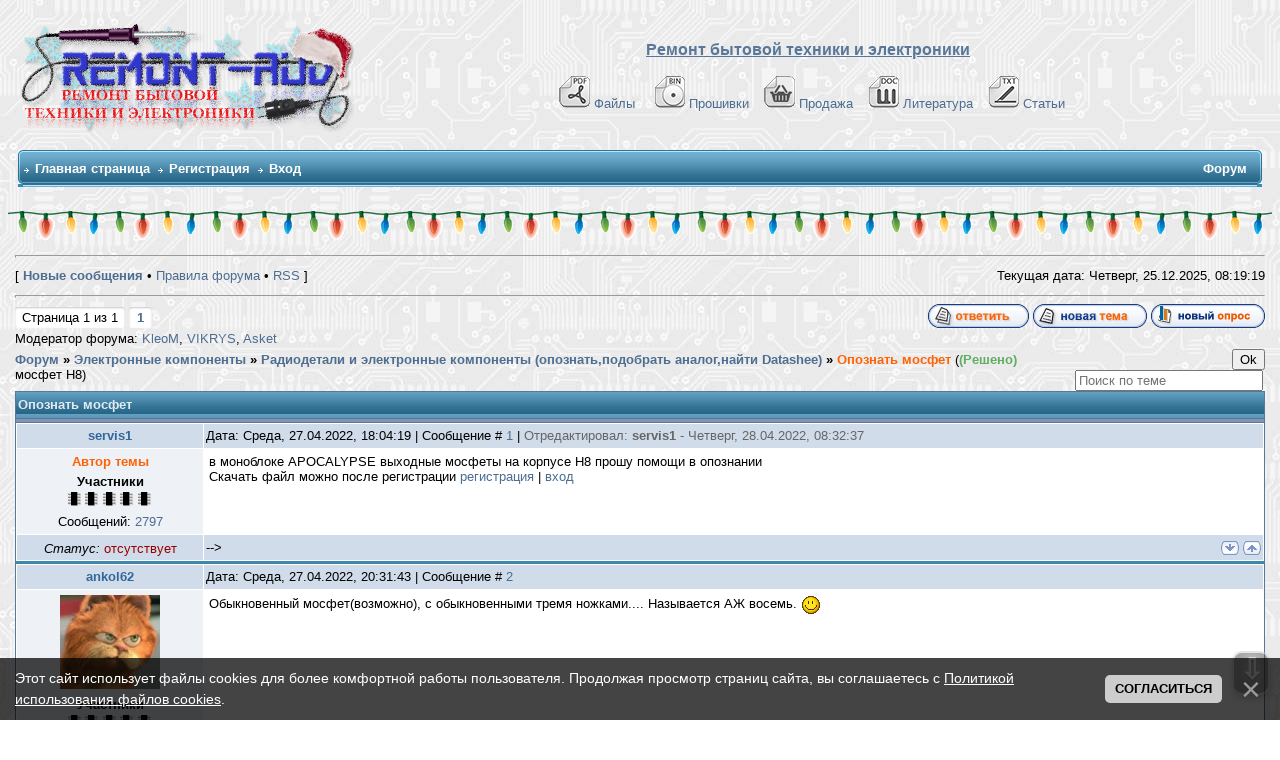

--- FILE ---
content_type: text/html; charset=UTF-8
request_url: https://remont-aud.net/forum/41-109558-1
body_size: 25345
content:
<!DOCTYPE html>
<html>
<head>



<title>Опознать мосфет - Форум</title>
<meta name="description" content="(Решено) мосфет H8 Опознать мосфет - Форум. Сайт-помощник в ремонте электронной аппаратуры "/>
 
 
 
 
  
   
 
 
 
<meta name="keywords" content="форум,помощь,темы,ответы,вопросы,ремонт,сайт,remont-aud.net" />

 

<!--U1YNDEKSPOIS1Z--><!-- Global site tag (gtag.js) - Google Analytics -->
<script async src="https://www.googletagmanager.com/gtag/js?id=G-R1SHS73R3M"></script>
<script>
 window.dataLayer = window.dataLayer || [];
 function gtag(){dataLayer.push(arguments);}
 gtag('js', new Date());

 gtag('config', 'G-R1SHS73R3M');
</script>

<link type="text/css" rel="StyleSheet" href="/_st/my.css?120251225" />
<link href="/css/NexTooltip.css" rel="stylesheet" type="text/css" />

<!--<script data-ad-client="ca-pub-5073046521667781" async src="https://pagead21.googlesyndication.com/pagead/js/adsbygoogle.js"></script>-->



<!-- Yandex.RTB -->
<script>window.yaContextCb=window.yaContextCb||[]</script>
<script src="https://yandex.ru/ads/system/context.js" async></script>


<link rel="icon" href="https://remont-aud.net/favicon.svg" type="image/x-icon"><!--/U1YNDEKSPOIS1Z-->
<link href="/css/NexTooltip.css" rel="stylesheet" type="text/css" /> 
<link type="text/css" rel="StyleSheet" href="/js/mchat-publ.css" />

<SCRIPT SRC="/tg/origenal.js" TYPE="text/javascript"></SCRIPT>
<script language=JavaScript src="/js/bookmarks.js"></script>

 
<style type="text/css"> 
 #frm982 fieldset:nth-child(3) {display: none!important}
</style>
 
 
<script>
 function xCheckDate(id){
 xInfDate = $('#xDate'+id).html();
 if(xInfDate=='25.12.2025'){$('#xDate'+id).after(' <font title="Материал добавлен сегодня" color="red">NEW<font>');}
}
</script>


<style type="text/css"> 
a.forumModer {display:none; }
</style>





 

<!-- dla spasibo -->
<script>
reputation = {
 showForm: function (uid, pid, fid) {
 //$("#" + fid).html("loading...");
 $.post("/index/", {
 a: 23,
 s: uid,
 c: pid,
 }, function (res) {
 var x = $($(res).find("cmd:eq(2)").text());
 var tmp = "";
 if (x.find("#secuImg").length) {
 tmp = "<div><input name=\"seckey\" type=\"hidden\" value=\"" + x.find("[name='seckey']").val() + "\"><input name=\"code\" size=\"5\"> <img src=\"" + x.find("#secuImg").attr("src") + "\" align=\"absmiddle\"></div>";
 }
 //$("#" + fid).html("<form onsubmit=\"return reputation.add(this); \" action=\"/index/\"><input type=\"hidden\" name=\"act\" value=\"2\"><input type=\"hidden\" name=\"a\" value=\"23\"><input type=\"hidden\" name=\"t\" value=\"1\"><input type=\"hidden\" name=\"s\" value=\"" + uid + "\"><input type=\"hidden\" name=\"ssid\" value=\"" + x.find("[name='ssid']").val() + "\"><input type=\"hidden\" name=\"ref\">[ <a href=\"javascript://\" onclick=\"this.parentNode.innerHTML = ''; return false; \">x</a> ] <input name=\"reason\"></textarea> <input type=\"submit\" value=\"+\">" + tmp + "</form>");
 new _uWnd('wnd' + fid, 'Повысить репутацию', 0, 0, {autosize: true}, "Коментарии<form onsubmit=\"return reputation.add(this); \" action=\"/index/\"><input type=\"hidden\" name=\"act\" value=\"2\"><input type=\"hidden\" name=\"a\" value=\"23\"><input type=\"hidden\" name=\"t\" value=\"1\"><input type=\"hidden\" name=\"s\" value=\"" + uid + "\"><input type=\"hidden\" name=\"ssid\" value=\"" + $("input[name='ssid']").val() + "\"><input type=\"hidden\" name=\"ref\" value=\"" + pid + "\"><textarea name=\"reason\" cols=\"37\" rows=\"2\"></textarea> <input type=\"submit\" value=\"Применить\">" + tmp + "</form>");
 });
 return false;
 },
 add: function (frm) {
 var tmp = $(frm).serialize(), x;
//alert(tmp)
 (x = frm.parentNode).innerHTML = "loading";
 $.post("/index/", tmp, function (res) {
 x.innerHTML = $(res).text().indexOf("Изменить") > -1 ? "Сейчас вы не можете изменять репутацию этого пользователя" : $(res).text().indexOf("Не") > -1 ? "Неправильный код безопасности" : $(res).text().indexOf("не") > -1 ? "Не заполнен комментарий" : "Готово";
 })
 return false;
 }
}
</script>
<!-- /dla spasibo -->

 


 

	<link rel="stylesheet" href="/.s/src/base.min.css" />
	<link rel="stylesheet" href="/.s/src/layer1.min.css" />

	<script src="/.s/src/jquery-3.6.0.min.js"></script>
	
	<script src="/.s/src/uwnd.min.js"></script>
	<script src="//s32.ucoz.net/cgi/uutils.fcg?a=uSD&ca=2&ug=999&isp=1&r=0.489160045664313"></script>
	<link rel="stylesheet" href="/.s/src/ulightbox/ulightbox.min.css" />
	<script src="/.s/src/ulightbox/ulightbox.min.js"></script>
	<script src="/.s/src/bottomInfo.min.js"></script>
	<script>
/* --- UCOZ-JS-DATA --- */
window.uCoz = {"site":{"host":"remont-aud.ucoz.ru","domain":"remont-aud.net","id":"0remont-aud"},"mod":"fr","ssid":"763354113050432446745","bottomInfoData":[{"message":230038,"button":230039,"class":"","cookieKey":"cPolOk","id":"cookiePolicy"}],"country":"US","layerType":1,"module":"forum","uLightboxType":1,"language":"ru","sign":{"7253":"Начать слайд-шоу","5255":"Помощник","3125":"Закрыть","7254":"Изменить размер","230039":"Согласиться","5458":"Следующий","7252":"Предыдущий","230038":"Этот сайт использует файлы cookies для более комфортной работы пользователя. Продолжая просмотр страниц сайта, вы соглашаетесь с <a href=/index/cookiepolicy target=_blank >Политикой использования файлов cookies</a>.","7287":"Перейти на страницу с фотографией.","3238":"Опции","210178":"Замечания","10075":"Обязательны для выбора","7251":"Запрошенный контент не может быть загружен. Пожалуйста, попробуйте позже."}};
/* --- UCOZ-JS-CODE --- */

	function Insert(qmid, user, text ) {
		user = user.replace(/\[/g, '\\[').replace(/\]/g, '\\]');
		if ( !!text ) {
			qmid = qmid.replace(/[^0-9]/g, "");
			paste("[quote="+user+";"+qmid+"]"+text+"[/quote]\n", 0);
		} else {
			_uWnd.alert('Выделите текст для цитирования', '', {w:230, h:80, tm:3000});
		}
	}

	function paste(text, flag ) {
		if ( document.selection && flag ) {
			document.addform.message.focus();
			document.addform.document.selection.createRange().text = text;
		} else {
			document.addform.message.value += text;
		}
	}

	function get_selection( ) {
		if ( window.getSelection ) {
			selection = window.getSelection().toString();
		} else if ( document.getSelection ) {
			selection = document.getSelection();
		} else {
			selection = document.selection.createRange().text;
		}
	}

	function pdel(id, n ) {
		if ( confirm('Вы подтверждаете удаление?') ) {
			(window.pDelBut = document.getElementById('dbo' + id))
				&& (pDelBut.width = pDelBut.height = 13) && (pDelBut.src = '/.s/img/ma/m/i2.gif');
			_uPostForm('', {url:'/forum/41-109558-' + id + '-8-0-763354113050432446745', 't_pid': n});
		}
	}
$(function() {
		$('#fCode').on('keyup', function(event) {
			try {checkSecure(); } catch(e) {}
		});
	});
	
function loginPopupForm(params = {}) { new _uWnd('LF', ' ', -250, -100, { closeonesc:1, resize:1 }, { url:'/index/40' + (params.urlParams ? '?'+params.urlParams : '') }) }
/* --- UCOZ-JS-END --- */
</script>

	<style>.UhideBlock{display:none; }</style>
	<script type="text/javascript">new Image().src = "//counter.yadro.ru/hit;noadsru?r"+escape(document.referrer)+(screen&&";s"+screen.width+"*"+screen.height+"*"+(screen.colorDepth||screen.pixelDepth))+";u"+escape(document.URL)+";"+Date.now();</script>
</head> 
 
<body>
 
<!--U1AHEADER1Z-->



<table width="100%" cellspacing="0" cellpadding="10" border="0" align="center">
 <tr>
 <td class="bodyline"><table width="100%" cellspacing="0" cellpadding="0" border="0">
 <tr>
 <td><a href="/forum/"><img src="/shapka/remont-aud_shapka_zima.png" border="0" alt="Список форумов Ремонт бытовой техники и електронники" vspace="1" /></a></td>
 <td align="center" width="100%" valign="middle"><font size="3"><b><font face="Arial" color="#597798"><u>Ремонт бытовой техники и электроники</u></font> </b></font><br />&nbsp; 
 <table cellspacing="0" cellpadding="2" border="0">
<br>
 <tr>
 <tr>
 <td align="center" valign="top"><span class="mainmenu">&nbsp;
<a href="/load/" class="mainmenu"><img src="/dizain/pdf.gif" alt="Файло-обменник" hspace="3" />Файлы</a>&nbsp; &nbsp;
<a href="/dump/" class="mainmenu"><img src="/dizain/bin.gif" alt="Прошивки" hspace="3" />Прошивки</a>&nbsp;&nbsp;
<a href="/shops/" class="mainmenu"><img src="/dizain/prod-kor-v.gif" alt="Продажа" hspace="3" />Продажа</a>&nbsp;&nbsp;
<a href="/load/14-1" class="mainmenu"><img src="/dizain/doc.gif" alt="Литература" hspace="3" />Литература</a>&nbsp;&nbsp;
<a href="/publ/" class="mainmenu"><img src="/dizain/txt.gif" alt="Статьи" hspace="3" />Статьи</a>&nbsp;
 </span>
 </tr>
</tr>
 </table></td>
 </tr>
 </table>

<!-- Vertical Menu -->
<table border="0" cellpadding="0" cellspacing="0" width="100%" align="center">
<tr><td height="14"></td></tr>
<tr><td>
<table border="0" cellpadding="0" cellspacing="0" width="100%">
<tr>
<td bgcolor="#318EB7"><img border="0" src="/dizain/30.gif" width="5" height="34"></td>
<td width="80%" bgcolor="#318EB7" background="/dizain/31.gif">

<table border="0" cellspacing="0" cellpadding="0">
<tr>
<td class="menuTd"><a href="/" class="menu1">Главная страница</a></td></td>



<td class="menuTd"><a class="menu1" href="/index/3">Регистрация</a></td>




<td class="menuTd"><a class="menu1" href="javascript:;" rel="nofollow" onclick="loginPopupForm(); return false;">Вход</a></td>
</tr>
</table>

</td>
<td width="20%" nowrap="nowrap" bgcolor="#318EB7" background="/dizain/31.gif" align="right">
<span class="pageTitle">Форум</span>



</td>
<td bgcolor="#318EB7"><img border="0" src="/dizain/32.gif" width="5" height="34"></td>
</tr>
</table>
</td></tr>
<tr><td height="14"></td></tr>
</table>
<!-- /Vertical Menu -->



<!-- Yandex.RTB R-A-6548-1 -->
<div id="yandex_rtb_R-A-6548-1"></div>
<script>window.yaContextCb.push(()=>{
 Ya.Context.AdvManager.render({
 renderTo: 'yandex_rtb_R-A-6548-1',
 blockId: 'R-A-6548-1'
 })
})</script>



</td>
</tr></table>
<div class="go-up" title="Вверх" id='ToTop'>⇧</div>
<div class="go-down" title="Вниз" id='OnBottom'>⇩</div>



<div style="height: 30px; background: url(https://uguide.su/new_year/2/girlianda_uguide_ru_1.gif) repeat-x 100%;"></div>
<!-- Yandex.Metrika counter -->
<script type="text/javascript">
 (function(m,e,t,r,i,k,a){
 m[i]=m[i]||function(){(m[i].a=m[i].a||[]).push(arguments)};
 m[i].l=1*new Date();
 for (var j = 0; j < document.scripts.length; j++) {if (document.scripts[j].src === r) { return; }}
 k=e.createElement(t),a=e.getElementsByTagName(t)[0],k.async=1,k.src=r,a.parentNode.insertBefore(k,a)
 })(window, document,'script','https://mc.yandex.ru/metrika/tag.js?id=104717904', 'ym');

 ym(104717904, 'init', {ssr:true, webvisor:true, clickmap:true, ecommerce:"dataLayer", accurateTrackBounce:true, trackLinks:true});
</script>
<noscript><div><img src="https://mc.yandex.ru/watch/104717904" style="position:absolute; left:-9999px;" alt="" /></div></noscript>
<!-- /Yandex.Metrika counter --><!--/U1AHEADER1Z-->
 
<center>
<div style="width:100%">
<TABLE border="0" cellpadding="0" cellspacing="0" width="100%" align="center"><TBODY><TR><TD valign="top" STYLE='padding-bottom: 20px'><TABLE border="0" cellpadding="5" cellspacing="2" width="100%"><TBODY><TR><TD>


<hr>
<DIV align="right">
<TABLE border="0" cellpadding="0" cellspacing="0" height="24" width="100%"><TBODY><TR><TD width="80%">[ <A href="/forum/0-0-1-34"><b>Новые сообщения</b></A> •  <A href="/forum/0-0-0-36" >Правила форума</A>  • <A href="/forum/41-0-0-37" >RSS</A> ]</TD>


<TD nowrap="true">Текущая дата: Четверг, 25.12.2025, 
<span id="uClock">08:19:13</span>
<script type="text/javascript">
// By AllCity 
function clock_from(hour,min,sec){
clock="";
if(sec>59){sec=0;min=min+1;}
if(min>59){min=0;hour=hour+1;}
if(hour>23){hour=0;}
if(hour<10){clock+="0"+hour;}else{clock+=""+hour;}
clock+=":";
if(min<10){clock+="0"+min;}else{clock+=""+min;}
clock+=":";
if(sec<10){clock+="0"+sec;}else{clock+=""+sec;}
elem=document.getElementById('uClock');
elem.innerHTML=clock;
setTimeout("clock_from("+hour+","+min+","+(sec+1)+")",1000);}
clock_from(parseInt(document.getElementById('uClock').innerHTML.split(':')[0]),parseInt(document.getElementById('uClock').innerHTML.split(':')[1]),parseInt(document.getElementById('uClock').innerHTML.split(':')[2]));
</script>
</TD></TR></TABLE>

<hr>
 












<script>
var k = 0
</script>

<script>function mark() {window.location.href = flink+kind}</script>

<script>
function getElementsByClass(searchClass,node,tag) {
var classElements = new Array();
if ( node == null )
node = document;
if ( tag == null )
tag = '*';
var els = node.getElementsByTagName(tag);
var elsLen = els.length;

var pattern = new RegExp("(^|\\s)"+searchClass+"(\\s|$)");
for (i = 0, j = 0; i < elsLen; i++) {
if ( pattern.test(els[i].className) ) {
classElements[j] = els[i];
j++;
}
}
return classElements;
}
</script>












 
 
 




<script> if(location.pathname.search('/forum/2-')!=-1) document.write('<table border="0" width="100%" class="gTable" align="center" cellspacing="1" cellpadding="0"><tr><td class="gTableTop"><div style="float:right" class="gTopCornerRight"></div>Информация по разделу "Схемы которые есть ..."</td></tr><tr><td class="gTableBody" style="padding:5px;text-align:center;height:80px;"><b><font color="#597798">Если Вы нашли нужный Вам файл в данном разделе и хотите его получить, то Вы должны сначала проверить нет ли его в файло-обменнике, в случаи отсутствия файла необходимо создать тему с запросам схемы и с указанием ссылки на сообщение где она указана. Не забывайте читать правила разделов. </font></b></td></tr></table><br>');</script>



<div id="forumbody">

		

		<table class="ThrTopButtonsTbl" border="0" width="100%" cellspacing="0" cellpadding="0">
			<tr class="ThrTopButtonsRow1">
				<td width="50%" class="ThrTopButtonsCl11">
	<ul class="switches switchesTbl forum-pages">
		<li class="pagesInfo">Страница <span class="curPage">1</span> из <span class="numPages">1</span></li>
		 <li class="switchActive">1</li> 
	</ul></td>
				<td align="right" class="frmBtns ThrTopButtonsCl12"><div id="frmButns83"><a href="javascript:;" rel="nofollow" onclick="_uWnd.alert('Необходима авторизация для данного действия. Войдите или зарегистрируйтесь.','',{w:230,h:80,tm:3000});return false;"><img alt="" style="margin:0;padding:0;border:0;" title="Ответить" src="/iconci1/t_reply.gif" /></a> <a href="javascript:;" rel="nofollow" onclick="_uWnd.alert('Необходима авторизация для данного действия. Войдите или зарегистрируйтесь.','',{w:230,h:80,tm:3000});return false;"><img alt="" style="margin:0;padding:0;border:0;" title="Новая тема" src="/iconci1/t_new.gif" /></a> <a href="javascript:;" rel="nofollow" onclick="_uWnd.alert('Необходима авторизация для данного действия. Войдите или зарегистрируйтесь.','',{w:230,h:80,tm:3000});return false;"><img alt="" style="margin:0;padding:0;border:0;" title="Новый опрос" src="/iconci1/t_poll.gif" /></a></div></td></tr>
			<tr class="ThrTopButtonsRow2">
	<td class="forumModerBlock ThrTopButtonsCl21"><span class="moders-wrapper">Модератор форума: <a href="/index/8-0-KleoM" target="_blank" class="forumModer">KleoM</a>, <a href="/index/8-0-VIKRYS" target="_blank" class="forumModer">VIKRYS</a>, <a href="/index/8-0-Asket" target="_blank" class="forumModer">Asket</a></span></td>
	<td class="ThrTopButtonsCl22">&nbsp;</td></tr>
		</table>
		
	<table class="ThrForumBarTbl" border="0" width="100%" cellspacing="0" cellpadding="0">
		<tr class="ThrForumBarRow1">
			<td class="forumNamesBar ThrForumBarCl11 breadcrumbs" style="padding-top:3px;padding-bottom:5px;">
				<a class="forumBar breadcrumb-item" href="/forum/">Форум</a>  <span class="breadcrumb-sep">&raquo;</span> <a class="forumBar breadcrumb-item" href="/forum/40">Электронные компоненты</a> <span class="breadcrumb-sep">&raquo;</span> <a class="forumBar breadcrumb-item" href="/forum/41">Радиодетали и электронные компоненты (опознать,подобрать аналог,найти Datashee)</a> <span class="breadcrumb-sep">&raquo;</span> <a class="forumBarA" href="/forum/41-109558-1">Опознать мосфет</a> <span class="thDescr">((Решено) мосфет H8)</span></td><td class="ThrForumBarCl12" >
	
	<script>
	function check_search(form ) {
		if ( form.s.value.length < 3 ) {
			_uWnd.alert('Вы ввели слишком короткий поисковой запрос.', '', { w:230, h:80, tm:3000 })
			return false
		}
		return true
	}
	</script>
	<form id="thread_search_form" onsubmit="return check_search(this)" action="/forum/41-109558" method="GET">
		<input class="fastNav" type="submit" value="Ok" id="thread_search_button"><input type="text" name="s" value="" placeholder="Поиск по теме" id="thread_search_field"/>
	</form>
			</td></tr>
	</table>
		
		<div class="gDivLeft">
	<div class="gDivRight">
		<table class="gTable threadpage-posts-table" border="0" width="100%" cellspacing="1" cellpadding="0">
		<tr>
			<td class="gTableTop">
				<div style="float:right" class="gTopCornerRight"></div>
				<span class="forum-title">Опознать мосфет</span>
				</td></tr><tr><td class="postSeparator"></td></tr><tr id="post837067"><td class="postRest1"><table border="0" width="100%" cellspacing="1" cellpadding="2" class="postTable">
<tr><td width="15%" class="postTdTop" align="center">

 

<a class="postuser11" title="Имя: sеrvis1 , Дата регистрации: 08.10.2008" href="javascript://" onClick="emoticon('[b]servis1[/b],');return false;">servis1</a>


 
</td>
 <td class="postTdTop"> Дата: Среда, 27.04.2022, 18:04:19 | Сообщение # <span id="num837067"><a rel="nofollow" name="837067" class="postNumberLink" href="javascript:;" onclick="prompt('Прямая ссылка к сообщению', 'https://remont-aud.net/forum/41-109558-837067-16-1651071859'); return false;">1</a></span>  | <span style='color:#666666;'>Отредактировал: <span class="editedBy">servis1</span> - <span class="editedTime">Четверг, 28.04.2022, 08:32:37</span></span>

</td></tr>

<tr><td class="postTdInfo1" valign="top">









 

 
<b style="color: #FF6205;">Автор темы</b><br>


 

  
 <div class="postRankName">
 
 
 <b>Участники</b>
  
 
 
</div>

 
<!-- вики-бот -->
 

 
<div class="postRankIco"><img alt="" border="0" align="absmiddle" name="rankimg" src="https://remont-aud.net/nagrad/rank10.gif" title="Ранг 10" /></div>
 

 















<div class="numposts">Сообщений: <a title="Количество сообщений на форуме servis1" class="repHistory" href="/forum/0-0-1-42-28366?o3=1"><span class="repNums">2797</span></a></font></span></div>





<!-- /вики-бот -->

</td><td class="posttdMessage arhiv-837067" valign="top" id="mes837067">

 
<div id="prov837067">
<index>



 <span class="ucoz-forum-post" id="ucoz-forum-post-837067" edit-url="">в моноблоке APOCALYPSE выходные мосфеты на корпусе H8 прошу помощи в опознании</span>



</index></div>


<!-- skrit giperssilki -->

<script type="text/javascript">
$('div[id^="prov"] a[href^="https:"]').attr('href','/index/3');</script>

<!-- skrit giperssilki -->



Скачать файл можно после регистрации <a href="/index/3-0">регистрация</font></a> | <a href="/index/1-0">вход</font></a>




<!-- подпись убираем 
<table border="0" align="right"><tr>
<td>

</td></tr></tr></table> -->

</td></tr>

<tr><td class="postBottom" align="center"><div class="postip"><div class="statusBlock"><i>Статус:</i> <span class="statusOffline">отсутствует</span></div></div></td><td class="postBottom">

<table border="0" width="100%" cellspacing="0" cellpadding="0">
<tr><td> -->
</td></td>
<td align="right">






 
<a class="goOnTop" href="javascript:scroll(0, document.body.scrollHeight);"><img alt="" style="margin:0;padding:0;border:0;" src="/iconci1/vnis_up.gif" title="Вниз" /></a> <a class="goOnTop" href="javascript:scroll(0,0);"><img alt="" style="margin:0;padding:0;border:0;" src="/iconci1/p_up.gif" title="Вверх" /></a>

 </td></tr>




</table>
</td></tr></table>

<script>
k++
if (k==1) {pid = '837067'; uid='28366';}
</script>


<script type="text/javascript">
(function(){var a=0,b='',c=document.getElementById('prov837067'),d=[],e='highlight',f='',g,i,j;if(location.search.indexOf(e)==-1)return; b=location.search;try{b=decodeURIComponent(b)}catch(e){};b=b.substring(b.indexOf(e)+e.length+1).split(' '); for(a=0;a<b.length;a++)if(b[a].length<3)d[d.length]=a;for(a=0;a<d.length;a++){delete b[d[a]];b.length--}b=new RegExp('('+b.join('|')+')','i');i=c.innerHTML;i=i.replace(/^\s+|\s+$/gm,'');g=0;d=[];while(i=i.substring(g)){if(RegExp.$1=='<'||i.charAt(0)=='<'){if(i.charAt(0)=='<')i=i.substring(1); g=i.search(/(<|>)/)+1;if(g==0)break;f+='<'+i.substring(0,g);continue}f+=i.substring(0,(j=i.search(/> |</))==-1?i.length:j).replace(b,'<span class="highlighted">$1</span>');g=i.search(/(<|>)/)+1;if(g==0)break}f=f.replace(/>>/g,'>');c.innerHTML=f})(); 
</script>







<noindex>
<table border="0" width="100%" cellspacing="0" cellpadding="0" style="padding:0px;border: 1px solid #318EB7;background:#ffffff;">
<tr><td>
 
<!-- Yandex.RTB R-A-6548-3 -->
<div id="yandex_rtb_R-A-6548-3"></div>
<script>
window.yaContextCb.push(() => {
 Ya.Context.AdvManager.render({
 "blockId": "R-A-6548-3",
 "renderTo": "yandex_rtb_R-A-6548-3"
 })
})
</script>
 
</td></tr>
</table>
</noindex>



<!-- дополнительные BBcode -->
<script type="text/javascript" language="javascript" src="/bbkode/bbcomplex.js"></script>
<script type="text/javascript">var ShowHiddenSpoiler='0';StartBBComplex();</script>
<!-- дополнительные BBcode -->

<!-- файлы форума (Архив) -->


<script>
$('td.arhiv-837067').each(function(){
$(this).html($(this).html()
.split('http://monitor.net.ru').join('https://forum-monitor.net.ru')
.split('http://remont-aud.net/_fr/').join('/_fr/')
.split('https://remont-aud.net/_fr/').join('/_fr/')
.split('/_fr/').join('https://file2.remont-aud.net/archive/_fr/'));
});
</script>


<!-- замена протокола -->
<script>
$('.posttdMessage').each(function(){
$(this).html($(this).html()
.split('http://remont-aud.net').join('https://remont-aud.net'));
});
</script>

<script>
$('.posttdMessage').each(function(){
$(this).html($(this).html()
.split('href="http://televid-sib.ru').join('id="aze1959-837067" href="//javascript'));
});
var aze = document.getElementById('aze1959-837067');
aze.innerHTML = '<span style="color: red"><<Ссылка заблокирована. <b>aze1959</b> ворует прошивки из нашего обменника и выкладывает на своем сайте! Ссылки на его сайт запрещены!>></span>';

 jQuery(document).ready(function(){
 jQuery('#aze1959-837067').click(function(){
 return false;
 });
 }); 
</script></td></tr><tr id="post837083"><td class="postRest2"><table border="0" width="100%" cellspacing="1" cellpadding="2" class="postTable">
<tr><td width="15%" class="postTdTop" align="center">

 

<a class="postuser13" title="Имя: Андрей , Дата регистрации: 24.12.2009" href="javascript://" onClick="emoticon('[b]ankol62[/b],');return false;">ankol62</a>


 
</td>
 <td class="postTdTop"> Дата: Среда, 27.04.2022, 20:31:43 | Сообщение # <span id="num837083"><a rel="nofollow" name="837083" class="postNumberLink" href="javascript:;" onclick="prompt('Прямая ссылка к сообщению', 'https://remont-aud.net/forum/41-109558-837083-16-1651080703'); return false;">2</a></span> 

</td></tr>

<tr><td class="postTdInfo1" valign="top">








<img title="Андрей" class="userAvatar" border="0" src="/avatar/12/923192.jpg">
 

 

  
 <div class="postRankName">
 
  
 
 <b>Участники</b>
 
  
 
 
</div>

 
<!-- вики-бот -->
 

 

<div class="postRankIco">
 

<img alt="" border="0" align="absmiddle" name="rankimg" src="https://remont-aud.net/nagrad/rank10.gif" title="Ранг 10" />

 
 

 















<div class="numposts">Сообщений: <a title="Количество сообщений на форуме ankol62" class="repHistory" href="/forum/0-0-1-42-70236?o3=1"><span class="repNums">1591</span></a></font></span></div>





<!-- /вики-бот -->

</td><td class="posttdMessage arhiv-837083" valign="top" id="mes837083">

 
<div id="prov837083">
<index>



 <span class="ucoz-forum-post" id="ucoz-forum-post-837083" edit-url="">Обыкновенный мосфет(возможно), с обыкновенными тремя ножками.... Называется АЖ восемь. <img rel="usm" src="/smailik/smai/tongue.gif" border="0" align="absmiddle" alt="tongue" /></span>



</index></div>


<!-- skrit giperssilki -->

<script type="text/javascript">
$('div[id^="prov"] a[href^="https:"]').attr('href','/index/3');</script>

<!-- skrit giperssilki -->





<!-- подпись убираем 
<table border="0" align="right"><tr>
<td>

</td></tr></tr></table> -->

</td></tr>

<tr><td class="postBottom" align="center"><div class="postip"><div class="statusBlock"><i>Статус:</i> <span class="statusOffline">отсутствует</span></div></div></td><td class="postBottom">

<table border="0" width="100%" cellspacing="0" cellpadding="0">
<tr><td> -->
</td></td>
<td align="right">






 
<a class="goOnTop" href="javascript:scroll(0, document.body.scrollHeight);"><img alt="" style="margin:0;padding:0;border:0;" src="/iconci1/vnis_up.gif" title="Вниз" /></a> <a class="goOnTop" href="javascript:scroll(0,0);"><img alt="" style="margin:0;padding:0;border:0;" src="/iconci1/p_up.gif" title="Вверх" /></a>

 </td></tr>




</table>
</td></tr></table>

<script>
k++
if (k==1) {pid = '837083'; uid='70236';}
</script>


<script type="text/javascript">
(function(){var a=0,b='',c=document.getElementById('prov837083'),d=[],e='highlight',f='',g,i,j;if(location.search.indexOf(e)==-1)return; b=location.search;try{b=decodeURIComponent(b)}catch(e){};b=b.substring(b.indexOf(e)+e.length+1).split(' '); for(a=0;a<b.length;a++)if(b[a].length<3)d[d.length]=a;for(a=0;a<d.length;a++){delete b[d[a]];b.length--}b=new RegExp('('+b.join('|')+')','i');i=c.innerHTML;i=i.replace(/^\s+|\s+$/gm,'');g=0;d=[];while(i=i.substring(g)){if(RegExp.$1=='<'||i.charAt(0)=='<'){if(i.charAt(0)=='<')i=i.substring(1); g=i.search(/(<|>)/)+1;if(g==0)break;f+='<'+i.substring(0,g);continue}f+=i.substring(0,(j=i.search(/> |</))==-1?i.length:j).replace(b,'<span class="highlighted">$1</span>');g=i.search(/(<|>)/)+1;if(g==0)break}f=f.replace(/>>/g,'>');c.innerHTML=f})(); 
</script>









<!-- дополнительные BBcode -->
<script type="text/javascript" language="javascript" src="/bbkode/bbcomplex.js"></script>
<script type="text/javascript">var ShowHiddenSpoiler='0';StartBBComplex();</script>
<!-- дополнительные BBcode -->

<!-- файлы форума (Архив) -->


<script>
$('td.arhiv-837083').each(function(){
$(this).html($(this).html()
.split('http://monitor.net.ru').join('https://forum-monitor.net.ru')
.split('http://remont-aud.net/_fr/').join('/_fr/')
.split('https://remont-aud.net/_fr/').join('/_fr/')
.split('/_fr/').join('https://file2.remont-aud.net/archive/_fr/'));
});
</script>


<!-- замена протокола -->
<script>
$('.posttdMessage').each(function(){
$(this).html($(this).html()
.split('http://remont-aud.net').join('https://remont-aud.net'));
});
</script>

<script>
$('.posttdMessage').each(function(){
$(this).html($(this).html()
.split('href="http://televid-sib.ru').join('id="aze1959-837083" href="//javascript'));
});
var aze = document.getElementById('aze1959-837083');
aze.innerHTML = '<span style="color: red"><<Ссылка заблокирована. <b>aze1959</b> ворует прошивки из нашего обменника и выкладывает на своем сайте! Ссылки на его сайт запрещены!>></span>';

 jQuery(document).ready(function(){
 jQuery('#aze1959-837083').click(function(){
 return false;
 });
 }); 
</script></td></tr><tr id="post837086"><td class="postRest1"><table border="0" width="100%" cellspacing="1" cellpadding="2" class="postTable">
<tr><td width="15%" class="postTdTop" align="center">

 

<a class="postuser11" title="Имя: sеrvis1 , Дата регистрации: 08.10.2008" href="javascript://" onClick="emoticon('[b]servis1[/b],');return false;">servis1</a>


 
</td>
 <td class="postTdTop"> Дата: Среда, 27.04.2022, 20:44:34 | Сообщение # <span id="num837086"><a rel="nofollow" name="837086" class="postNumberLink" href="javascript:;" onclick="prompt('Прямая ссылка к сообщению', 'https://remont-aud.net/forum/41-109558-837086-16-1651081474'); return false;">3</a></span>  | <span style='color:#666666;'>Отредактировал: <span class="editedBy">servis1</span> - <span class="editedTime">Среда, 27.04.2022, 20:50:30</span></span>

</td></tr>

<tr><td class="postTdInfo1" valign="top">









 

 
<b style="color: #FF6205;">Автор темы</b><br>


 

  
 <div class="postRankName">
 
 
 <b>Участники</b>
  
 
 
</div>

 
<!-- вики-бот -->
 

 
<div class="postRankIco"><img alt="" border="0" align="absmiddle" name="rankimg" src="https://remont-aud.net/nagrad/rank10.gif" title="Ранг 10" /></div>
 

 















<div class="numposts">Сообщений: <a title="Количество сообщений на форуме servis1" class="repHistory" href="/forum/0-0-1-42-28366?o3=1"><span class="repNums">2797</span></a></font></span></div>





<!-- /вики-бот -->

</td><td class="posttdMessage arhiv-837086" valign="top" id="mes837086">

 
<div id="prov837086">
<index>



 <span class="ucoz-forum-post" id="ucoz-forum-post-837086" edit-url=""><!--uzquote--><div class="bbQuoteBlock"><div class="bbQuoteName" style="padding-left:5px;font-size:7pt"><b>Цитата</b> <span class="qName"><!--qn-->ankol62<!--/qn--></span> (<span class="qAnchor"><!--qa--><a href="/forum/41-109558-837083-16-1651080703"><img alt="" style="margin:0;padding:0;vertical-align:middle;" title="Ссылка на цитируемый текст" src="/iconci1/lastpost.gif"></a><!--/qa--></span>) </div><div class="quoteMessage" style="border:1px inset;max-height:200px;overflow:auto;"><!--uzq-->Обыкновенный мосфет(возможно), с обыкновенными тремя ножками.... Называется АЖ восемь. <!--/uzq--></div></div><!--/uzquote--><br /><img rel="usm" src="/smailik/biggrin.gif" border="0" align="absmiddle" alt="biggrin" /><br /><a class="link" target="_blank" href="https://remont-aud.net/forum/11-99059-3#799440" rel="nofollow">https://remont-aud.net/forum/11-99059-3#799440</a> написал в личку gena60 он прочитал но не ответил</span>



</index></div>


<!-- skrit giperssilki -->

<script type="text/javascript">
$('div[id^="prov"] a[href^="https:"]').attr('href','/index/3');</script>

<!-- skrit giperssilki -->





<!-- подпись убираем 
<table border="0" align="right"><tr>
<td>

</td></tr></tr></table> -->

</td></tr>

<tr><td class="postBottom" align="center"><div class="postip"><div class="statusBlock"><i>Статус:</i> <span class="statusOffline">отсутствует</span></div></div></td><td class="postBottom">

<table border="0" width="100%" cellspacing="0" cellpadding="0">
<tr><td> -->
</td></td>
<td align="right">






 
<a class="goOnTop" href="javascript:scroll(0, document.body.scrollHeight);"><img alt="" style="margin:0;padding:0;border:0;" src="/iconci1/vnis_up.gif" title="Вниз" /></a> <a class="goOnTop" href="javascript:scroll(0,0);"><img alt="" style="margin:0;padding:0;border:0;" src="/iconci1/p_up.gif" title="Вверх" /></a>

 </td></tr>




</table>
</td></tr></table>

<script>
k++
if (k==1) {pid = '837086'; uid='28366';}
</script>


<script type="text/javascript">
(function(){var a=0,b='',c=document.getElementById('prov837086'),d=[],e='highlight',f='',g,i,j;if(location.search.indexOf(e)==-1)return; b=location.search;try{b=decodeURIComponent(b)}catch(e){};b=b.substring(b.indexOf(e)+e.length+1).split(' '); for(a=0;a<b.length;a++)if(b[a].length<3)d[d.length]=a;for(a=0;a<d.length;a++){delete b[d[a]];b.length--}b=new RegExp('('+b.join('|')+')','i');i=c.innerHTML;i=i.replace(/^\s+|\s+$/gm,'');g=0;d=[];while(i=i.substring(g)){if(RegExp.$1=='<'||i.charAt(0)=='<'){if(i.charAt(0)=='<')i=i.substring(1); g=i.search(/(<|>)/)+1;if(g==0)break;f+='<'+i.substring(0,g);continue}f+=i.substring(0,(j=i.search(/> |</))==-1?i.length:j).replace(b,'<span class="highlighted">$1</span>');g=i.search(/(<|>)/)+1;if(g==0)break}f=f.replace(/>>/g,'>');c.innerHTML=f})(); 
</script>









<!-- дополнительные BBcode -->
<script type="text/javascript" language="javascript" src="/bbkode/bbcomplex.js"></script>
<script type="text/javascript">var ShowHiddenSpoiler='0';StartBBComplex();</script>
<!-- дополнительные BBcode -->

<!-- файлы форума (Архив) -->


<script>
$('td.arhiv-837086').each(function(){
$(this).html($(this).html()
.split('http://monitor.net.ru').join('https://forum-monitor.net.ru')
.split('http://remont-aud.net/_fr/').join('/_fr/')
.split('https://remont-aud.net/_fr/').join('/_fr/')
.split('/_fr/').join('https://file2.remont-aud.net/archive/_fr/'));
});
</script>


<!-- замена протокола -->
<script>
$('.posttdMessage').each(function(){
$(this).html($(this).html()
.split('http://remont-aud.net').join('https://remont-aud.net'));
});
</script>

<script>
$('.posttdMessage').each(function(){
$(this).html($(this).html()
.split('href="http://televid-sib.ru').join('id="aze1959-837086" href="//javascript'));
});
var aze = document.getElementById('aze1959-837086');
aze.innerHTML = '<span style="color: red"><<Ссылка заблокирована. <b>aze1959</b> ворует прошивки из нашего обменника и выкладывает на своем сайте! Ссылки на его сайт запрещены!>></span>';

 jQuery(document).ready(function(){
 jQuery('#aze1959-837086').click(function(){
 return false;
 });
 }); 
</script></td></tr><tr id="post837101"><td class="postRest2"><table border="0" width="100%" cellspacing="1" cellpadding="2" class="postTable">
<tr><td width="15%" class="postTdTop" align="center">

 

<a class="postuser11" title="Имя: Igor , Дата регистрации: 29.03.2011" href="javascript://" onClick="emoticon('[b]lotas[/b],');return false;">lotas</a>


 
</td>
 <td class="postTdTop"> Дата: Среда, 27.04.2022, 23:00:23 | Сообщение # <span id="num837101"><a rel="nofollow" name="837101" class="postNumberLink" href="javascript:;" onclick="prompt('Прямая ссылка к сообщению', 'https://remont-aud.net/forum/41-109558-837101-16-1651089623'); return false;">4</a></span> 

</td></tr>

<tr><td class="postTdInfo1" valign="top">









 

 

  
 <div class="postRankName">
 
 
 <b>Участники</b>
  
 
 
</div>

 
<!-- вики-бот -->
 

 
<div class="postRankIco"><img alt="" border="0" align="absmiddle" name="rankimg" src="https://remont-aud.net/nagrad/rank6.gif" title="Ранг 6" /></div>
 

 















<div class="numposts">Сообщений: <a title="Количество сообщений на форуме lotas" class="repHistory" href="/forum/0-0-1-42-133408?o3=1"><span class="repNums">461</span></a></font></span></div>





<!-- /вики-бот -->

</td><td class="posttdMessage arhiv-837101" valign="top" id="mes837101">

 
<div id="prov837101">
<index>



 <span class="ucoz-forum-post" id="ucoz-forum-post-837101" edit-url="">Подходит замена на IRFB4227</span>



</index></div>


<!-- skrit giperssilki -->

<script type="text/javascript">
$('div[id^="prov"] a[href^="https:"]').attr('href','/index/3');</script>

<!-- skrit giperssilki -->





<!-- подпись убираем 
<table border="0" align="right"><tr>
<td>

</td></tr></tr></table> -->

</td></tr>

<tr><td class="postBottom" align="center"><div class="postip"><div class="statusBlock"><i>Статус:</i> <span class="statusOffline">отсутствует</span></div></div></td><td class="postBottom">

<table border="0" width="100%" cellspacing="0" cellpadding="0">
<tr><td> -->
</td></td>
<td align="right">






 
<a class="goOnTop" href="javascript:scroll(0, document.body.scrollHeight);"><img alt="" style="margin:0;padding:0;border:0;" src="/iconci1/vnis_up.gif" title="Вниз" /></a> <a class="goOnTop" href="javascript:scroll(0,0);"><img alt="" style="margin:0;padding:0;border:0;" src="/iconci1/p_up.gif" title="Вверх" /></a>

 </td></tr>




</table>
</td></tr></table>

<script>
k++
if (k==1) {pid = '837101'; uid='133408';}
</script>


<script type="text/javascript">
(function(){var a=0,b='',c=document.getElementById('prov837101'),d=[],e='highlight',f='',g,i,j;if(location.search.indexOf(e)==-1)return; b=location.search;try{b=decodeURIComponent(b)}catch(e){};b=b.substring(b.indexOf(e)+e.length+1).split(' '); for(a=0;a<b.length;a++)if(b[a].length<3)d[d.length]=a;for(a=0;a<d.length;a++){delete b[d[a]];b.length--}b=new RegExp('('+b.join('|')+')','i');i=c.innerHTML;i=i.replace(/^\s+|\s+$/gm,'');g=0;d=[];while(i=i.substring(g)){if(RegExp.$1=='<'||i.charAt(0)=='<'){if(i.charAt(0)=='<')i=i.substring(1); g=i.search(/(<|>)/)+1;if(g==0)break;f+='<'+i.substring(0,g);continue}f+=i.substring(0,(j=i.search(/> |</))==-1?i.length:j).replace(b,'<span class="highlighted">$1</span>');g=i.search(/(<|>)/)+1;if(g==0)break}f=f.replace(/>>/g,'>');c.innerHTML=f})(); 
</script>









<!-- дополнительные BBcode -->
<script type="text/javascript" language="javascript" src="/bbkode/bbcomplex.js"></script>
<script type="text/javascript">var ShowHiddenSpoiler='0';StartBBComplex();</script>
<!-- дополнительные BBcode -->

<!-- файлы форума (Архив) -->


<script>
$('td.arhiv-837101').each(function(){
$(this).html($(this).html()
.split('http://monitor.net.ru').join('https://forum-monitor.net.ru')
.split('http://remont-aud.net/_fr/').join('/_fr/')
.split('https://remont-aud.net/_fr/').join('/_fr/')
.split('/_fr/').join('https://file2.remont-aud.net/archive/_fr/'));
});
</script>


<!-- замена протокола -->
<script>
$('.posttdMessage').each(function(){
$(this).html($(this).html()
.split('http://remont-aud.net').join('https://remont-aud.net'));
});
</script>

<script>
$('.posttdMessage').each(function(){
$(this).html($(this).html()
.split('href="http://televid-sib.ru').join('id="aze1959-837101" href="//javascript'));
});
var aze = document.getElementById('aze1959-837101');
aze.innerHTML = '<span style="color: red"><<Ссылка заблокирована. <b>aze1959</b> ворует прошивки из нашего обменника и выкладывает на своем сайте! Ссылки на его сайт запрещены!>></span>';

 jQuery(document).ready(function(){
 jQuery('#aze1959-837101').click(function(){
 return false;
 });
 }); 
</script></td></tr><tr id="post837106"><td class="postRest1"><table border="0" width="100%" cellspacing="1" cellpadding="2" class="postTable">
<tr><td width="15%" class="postTdTop" align="center">

 

<a class="postuser11" title="Имя: sеrvis1 , Дата регистрации: 08.10.2008" href="javascript://" onClick="emoticon('[b]servis1[/b],');return false;">servis1</a>


 
</td>
 <td class="postTdTop"> Дата: Четверг, 28.04.2022, 01:06:15 | Сообщение # <span id="num837106"><a rel="nofollow" name="837106" class="postNumberLink" href="javascript:;" onclick="prompt('Прямая ссылка к сообщению', 'https://remont-aud.net/forum/41-109558-837106-16-1651097175'); return false;">5</a></span> 

</td></tr>

<tr><td class="postTdInfo1" valign="top">









 

 
<b style="color: #FF6205;">Автор темы</b><br>


 

  
 <div class="postRankName">
 
 
 <b>Участники</b>
  
 
 
</div>

 
<!-- вики-бот -->
 

 
<div class="postRankIco"><img alt="" border="0" align="absmiddle" name="rankimg" src="https://remont-aud.net/nagrad/rank10.gif" title="Ранг 10" /></div>
 

 















<div class="numposts">Сообщений: <a title="Количество сообщений на форуме servis1" class="repHistory" href="/forum/0-0-1-42-28366?o3=1"><span class="repNums">2797</span></a></font></span></div>





<!-- /вики-бот -->

</td><td class="posttdMessage arhiv-837106" valign="top" id="mes837106">

 
<div id="prov837106">
<index>



 <span class="ucoz-forum-post" id="ucoz-forum-post-837106" edit-url=""><!--uzquote--><div class="bbQuoteBlock"><div class="bbQuoteName" style="padding-left:5px;font-size:7pt"><b>Цитата</b> <span class="qName"><!--qn-->lotas<!--/qn--></span> (<span class="qAnchor"><!--qa--><a href="/forum/41-109558-837101-16-1651089623"><img alt="" style="margin:0;padding:0;vertical-align:middle;" title="Ссылка на цитируемый текст" src="/iconci1/lastpost.gif"></a><!--/qa--></span>) </div><div class="quoteMessage" style="border:1px inset;max-height:200px;overflow:auto;"><!--uzq-->Подходит замена на IRFB4227<!--/uzq--></div></div><!--/uzquote-->спасибо <img rel="usm" src="/smailik/drinks.gif" border="0" align="absmiddle" alt="drinks" /></span>



</index></div>


<!-- skrit giperssilki -->

<script type="text/javascript">
$('div[id^="prov"] a[href^="https:"]').attr('href','/index/3');</script>

<!-- skrit giperssilki -->





<!-- подпись убираем 
<table border="0" align="right"><tr>
<td>

</td></tr></tr></table> -->

</td></tr>

<tr><td class="postBottom" align="center"><div class="postip"><div class="statusBlock"><i>Статус:</i> <span class="statusOffline">отсутствует</span></div></div></td><td class="postBottom">

<table border="0" width="100%" cellspacing="0" cellpadding="0">
<tr><td> -->
</td></td>
<td align="right">






 
<a class="goOnTop" href="javascript:scroll(0, document.body.scrollHeight);"><img alt="" style="margin:0;padding:0;border:0;" src="/iconci1/vnis_up.gif" title="Вниз" /></a> <a class="goOnTop" href="javascript:scroll(0,0);"><img alt="" style="margin:0;padding:0;border:0;" src="/iconci1/p_up.gif" title="Вверх" /></a>

 </td></tr>




</table>
</td></tr></table>

<script>
k++
if (k==1) {pid = '837106'; uid='28366';}
</script>


<script type="text/javascript">
(function(){var a=0,b='',c=document.getElementById('prov837106'),d=[],e='highlight',f='',g,i,j;if(location.search.indexOf(e)==-1)return; b=location.search;try{b=decodeURIComponent(b)}catch(e){};b=b.substring(b.indexOf(e)+e.length+1).split(' '); for(a=0;a<b.length;a++)if(b[a].length<3)d[d.length]=a;for(a=0;a<d.length;a++){delete b[d[a]];b.length--}b=new RegExp('('+b.join('|')+')','i');i=c.innerHTML;i=i.replace(/^\s+|\s+$/gm,'');g=0;d=[];while(i=i.substring(g)){if(RegExp.$1=='<'||i.charAt(0)=='<'){if(i.charAt(0)=='<')i=i.substring(1); g=i.search(/(<|>)/)+1;if(g==0)break;f+='<'+i.substring(0,g);continue}f+=i.substring(0,(j=i.search(/> |</))==-1?i.length:j).replace(b,'<span class="highlighted">$1</span>');g=i.search(/(<|>)/)+1;if(g==0)break}f=f.replace(/>>/g,'>');c.innerHTML=f})(); 
</script>









<!-- дополнительные BBcode -->
<script type="text/javascript" language="javascript" src="/bbkode/bbcomplex.js"></script>
<script type="text/javascript">var ShowHiddenSpoiler='0';StartBBComplex();</script>
<!-- дополнительные BBcode -->

<!-- файлы форума (Архив) -->


<script>
$('td.arhiv-837106').each(function(){
$(this).html($(this).html()
.split('http://monitor.net.ru').join('https://forum-monitor.net.ru')
.split('http://remont-aud.net/_fr/').join('/_fr/')
.split('https://remont-aud.net/_fr/').join('/_fr/')
.split('/_fr/').join('https://file2.remont-aud.net/archive/_fr/'));
});
</script>


<!-- замена протокола -->
<script>
$('.posttdMessage').each(function(){
$(this).html($(this).html()
.split('http://remont-aud.net').join('https://remont-aud.net'));
});
</script>

<script>
$('.posttdMessage').each(function(){
$(this).html($(this).html()
.split('href="http://televid-sib.ru').join('id="aze1959-837106" href="//javascript'));
});
var aze = document.getElementById('aze1959-837106');
aze.innerHTML = '<span style="color: red"><<Ссылка заблокирована. <b>aze1959</b> ворует прошивки из нашего обменника и выкладывает на своем сайте! Ссылки на его сайт запрещены!>></span>';

 jQuery(document).ready(function(){
 jQuery('#aze1959-837106').click(function(){
 return false;
 });
 }); 
</script></td></tr><tr id="post837109"><td class="postRest2"><table border="0" width="100%" cellspacing="1" cellpadding="2" class="postTable">
<tr><td width="15%" class="postTdTop" align="center">

 

<a class="postuser13" title="Имя: Андрей , Дата регистрации: 24.12.2009" href="javascript://" onClick="emoticon('[b]ankol62[/b],');return false;">ankol62</a>


 
</td>
 <td class="postTdTop"> Дата: Четверг, 28.04.2022, 06:18:45 | Сообщение # <span id="num837109"><a rel="nofollow" name="837109" class="postNumberLink" href="javascript:;" onclick="prompt('Прямая ссылка к сообщению', 'https://remont-aud.net/forum/41-109558-837109-16-1651115925'); return false;">6</a></span> 

</td></tr>

<tr><td class="postTdInfo1" valign="top">








<img title="Андрей" class="userAvatar" border="0" src="/avatar/12/923192.jpg">
 

 

  
 <div class="postRankName">
 
  
 
 <b>Участники</b>
 
  
 
 
</div>

 
<!-- вики-бот -->
 

 

<div class="postRankIco">
 

<img alt="" border="0" align="absmiddle" name="rankimg" src="https://remont-aud.net/nagrad/rank10.gif" title="Ранг 10" />

 
 

 















<div class="numposts">Сообщений: <a title="Количество сообщений на форуме ankol62" class="repHistory" href="/forum/0-0-1-42-70236?o3=1"><span class="repNums">1591</span></a></font></span></div>





<!-- /вики-бот -->

</td><td class="posttdMessage arhiv-837109" valign="top" id="mes837109">

 
<div id="prov837109">
<index>



 <span class="ucoz-forum-post" id="ucoz-forum-post-837109" edit-url="">IRFB4110 тоже имеют три ножки. <img rel="usm" src="/smailik/smile.gif" border="0" align="absmiddle" alt="smile" /></span>



</index></div>


<!-- skrit giperssilki -->

<script type="text/javascript">
$('div[id^="prov"] a[href^="https:"]').attr('href','/index/3');</script>

<!-- skrit giperssilki -->





<!-- подпись убираем 
<table border="0" align="right"><tr>
<td>

</td></tr></tr></table> -->

</td></tr>

<tr><td class="postBottom" align="center"><div class="postip"><div class="statusBlock"><i>Статус:</i> <span class="statusOffline">отсутствует</span></div></div></td><td class="postBottom">

<table border="0" width="100%" cellspacing="0" cellpadding="0">
<tr><td> -->
</td></td>
<td align="right">






 
<a class="goOnTop" href="javascript:scroll(0, document.body.scrollHeight);"><img alt="" style="margin:0;padding:0;border:0;" src="/iconci1/vnis_up.gif" title="Вниз" /></a> <a class="goOnTop" href="javascript:scroll(0,0);"><img alt="" style="margin:0;padding:0;border:0;" src="/iconci1/p_up.gif" title="Вверх" /></a>

 </td></tr>




</table>
</td></tr></table>

<script>
k++
if (k==1) {pid = '837109'; uid='70236';}
</script>


<script type="text/javascript">
(function(){var a=0,b='',c=document.getElementById('prov837109'),d=[],e='highlight',f='',g,i,j;if(location.search.indexOf(e)==-1)return; b=location.search;try{b=decodeURIComponent(b)}catch(e){};b=b.substring(b.indexOf(e)+e.length+1).split(' '); for(a=0;a<b.length;a++)if(b[a].length<3)d[d.length]=a;for(a=0;a<d.length;a++){delete b[d[a]];b.length--}b=new RegExp('('+b.join('|')+')','i');i=c.innerHTML;i=i.replace(/^\s+|\s+$/gm,'');g=0;d=[];while(i=i.substring(g)){if(RegExp.$1=='<'||i.charAt(0)=='<'){if(i.charAt(0)=='<')i=i.substring(1); g=i.search(/(<|>)/)+1;if(g==0)break;f+='<'+i.substring(0,g);continue}f+=i.substring(0,(j=i.search(/> |</))==-1?i.length:j).replace(b,'<span class="highlighted">$1</span>');g=i.search(/(<|>)/)+1;if(g==0)break}f=f.replace(/>>/g,'>');c.innerHTML=f})(); 
</script>









<!-- дополнительные BBcode -->
<script type="text/javascript" language="javascript" src="/bbkode/bbcomplex.js"></script>
<script type="text/javascript">var ShowHiddenSpoiler='0';StartBBComplex();</script>
<!-- дополнительные BBcode -->

<!-- файлы форума (Архив) -->


<script>
$('td.arhiv-837109').each(function(){
$(this).html($(this).html()
.split('http://monitor.net.ru').join('https://forum-monitor.net.ru')
.split('http://remont-aud.net/_fr/').join('/_fr/')
.split('https://remont-aud.net/_fr/').join('/_fr/')
.split('/_fr/').join('https://file2.remont-aud.net/archive/_fr/'));
});
</script>


<!-- замена протокола -->
<script>
$('.posttdMessage').each(function(){
$(this).html($(this).html()
.split('http://remont-aud.net').join('https://remont-aud.net'));
});
</script>

<script>
$('.posttdMessage').each(function(){
$(this).html($(this).html()
.split('href="http://televid-sib.ru').join('id="aze1959-837109" href="//javascript'));
});
var aze = document.getElementById('aze1959-837109');
aze.innerHTML = '<span style="color: red"><<Ссылка заблокирована. <b>aze1959</b> ворует прошивки из нашего обменника и выкладывает на своем сайте! Ссылки на его сайт запрещены!>></span>';

 jQuery(document).ready(function(){
 jQuery('#aze1959-837109').click(function(){
 return false;
 });
 }); 
</script></td></tr><tr id="post837119"><td class="postRest1"><table border="0" width="100%" cellspacing="1" cellpadding="2" class="postTable">
<tr><td width="15%" class="postTdTop" align="center">

 

<a class="postuser13" title="Имя: Владимир , Дата регистрации: 08.09.2013" href="javascript://" onClick="emoticon('[b]machenist[/b],');return false;">machenist</a>


 
</td>
 <td class="postTdTop"> Дата: Четверг, 28.04.2022, 07:34:05 | Сообщение # <span id="num837119"><a rel="nofollow" name="837119" class="postNumberLink" href="javascript:;" onclick="prompt('Прямая ссылка к сообщению', 'https://remont-aud.net/forum/41-109558-837119-16-1651120445'); return false;">7</a></span>  | <span style='color:#666666;'>Отредактировал: <span class="editedBy">machenist</span> - <span class="editedTime">Четверг, 28.04.2022, 07:38:49</span></span>

</td></tr>

<tr><td class="postTdInfo1" valign="top">








<img title="Владимир" class="userAvatar" border="0" src="/avatar/24/769945.png">
 

 

  
 <div class="postRankName">
 
  
 
 <b>Участники</b>
 
  
 
 
</div>

 
<!-- вики-бот -->
 

 

<div class="postRankIco">
 

<img alt="" border="0" align="absmiddle" name="rankimg" src="https://remont-aud.net/nagrad/rank10.gif" title="Ранг 10" />

 
 

 















<div class="numposts">Сообщений: <a title="Количество сообщений на форуме machenist" class="repHistory" href="/forum/0-0-1-42-266956?o3=1"><span class="repNums">13525</span></a></font></span></div>





<!-- /вики-бот -->

</td><td class="posttdMessage arhiv-837119" valign="top" id="mes837119">

 
<div id="prov837119">
<index>



 <span class="ucoz-forum-post" id="ucoz-forum-post-837119" edit-url=""><b>servis1</b>, ты такой ленивый , что пару раз по клаве не<br />можешь щёлкнуть<br /><a class="link" target="_blank" href="https://monitor.net.ru/forum/threads/656504/" rel="nofollow">https://monitor.net.ru/forum/threads/656504/</a><br /><br /><a class="link" target="_blank" href="https://remont-aud.net/load/car_audio/apocalypse_aab_2800_1d/74-1-0-82256" rel="nofollow">https://remont-aud.net/load....0-82256</a></span>



</index></div>


<!-- skrit giperssilki -->

<script type="text/javascript">
$('div[id^="prov"] a[href^="https:"]').attr('href','/index/3');</script>

<!-- skrit giperssilki -->





<!-- подпись убираем 
<table border="0" align="right"><tr>
<td>

</td></tr></tr></table> -->

</td></tr>

<tr><td class="postBottom" align="center"><div class="postip"><div class="statusBlock"><i>Статус:</i> <span class="statusOffline">отсутствует</span></div></div></td><td class="postBottom">

<table border="0" width="100%" cellspacing="0" cellpadding="0">
<tr><td> -->
</td></td>
<td align="right">






 
<a class="goOnTop" href="javascript:scroll(0, document.body.scrollHeight);"><img alt="" style="margin:0;padding:0;border:0;" src="/iconci1/vnis_up.gif" title="Вниз" /></a> <a class="goOnTop" href="javascript:scroll(0,0);"><img alt="" style="margin:0;padding:0;border:0;" src="/iconci1/p_up.gif" title="Вверх" /></a>

 </td></tr>




</table>
</td></tr></table>

<script>
k++
if (k==1) {pid = '837119'; uid='266956';}
</script>


<script type="text/javascript">
(function(){var a=0,b='',c=document.getElementById('prov837119'),d=[],e='highlight',f='',g,i,j;if(location.search.indexOf(e)==-1)return; b=location.search;try{b=decodeURIComponent(b)}catch(e){};b=b.substring(b.indexOf(e)+e.length+1).split(' '); for(a=0;a<b.length;a++)if(b[a].length<3)d[d.length]=a;for(a=0;a<d.length;a++){delete b[d[a]];b.length--}b=new RegExp('('+b.join('|')+')','i');i=c.innerHTML;i=i.replace(/^\s+|\s+$/gm,'');g=0;d=[];while(i=i.substring(g)){if(RegExp.$1=='<'||i.charAt(0)=='<'){if(i.charAt(0)=='<')i=i.substring(1); g=i.search(/(<|>)/)+1;if(g==0)break;f+='<'+i.substring(0,g);continue}f+=i.substring(0,(j=i.search(/> |</))==-1?i.length:j).replace(b,'<span class="highlighted">$1</span>');g=i.search(/(<|>)/)+1;if(g==0)break}f=f.replace(/>>/g,'>');c.innerHTML=f})(); 
</script>









<!-- дополнительные BBcode -->
<script type="text/javascript" language="javascript" src="/bbkode/bbcomplex.js"></script>
<script type="text/javascript">var ShowHiddenSpoiler='0';StartBBComplex();</script>
<!-- дополнительные BBcode -->

<!-- файлы форума (Архив) -->


<script>
$('td.arhiv-837119').each(function(){
$(this).html($(this).html()
.split('http://monitor.net.ru').join('https://forum-monitor.net.ru')
.split('http://remont-aud.net/_fr/').join('/_fr/')
.split('https://remont-aud.net/_fr/').join('/_fr/')
.split('/_fr/').join('https://file2.remont-aud.net/archive/_fr/'));
});
</script>


<!-- замена протокола -->
<script>
$('.posttdMessage').each(function(){
$(this).html($(this).html()
.split('http://remont-aud.net').join('https://remont-aud.net'));
});
</script>

<script>
$('.posttdMessage').each(function(){
$(this).html($(this).html()
.split('href="http://televid-sib.ru').join('id="aze1959-837119" href="//javascript'));
});
var aze = document.getElementById('aze1959-837119');
aze.innerHTML = '<span style="color: red"><<Ссылка заблокирована. <b>aze1959</b> ворует прошивки из нашего обменника и выкладывает на своем сайте! Ссылки на его сайт запрещены!>></span>';

 jQuery(document).ready(function(){
 jQuery('#aze1959-837119').click(function(){
 return false;
 });
 }); 
</script></td></tr><tr id="post837123"><td class="postRest2"><table border="0" width="100%" cellspacing="1" cellpadding="2" class="postTable">
<tr><td width="15%" class="postTdTop" align="center">

 

<a class="postuser11" title="Имя: sеrvis1 , Дата регистрации: 08.10.2008" href="javascript://" onClick="emoticon('[b]servis1[/b],');return false;">servis1</a>


 
</td>
 <td class="postTdTop"> Дата: Четверг, 28.04.2022, 08:32:20 | Сообщение # <span id="num837123"><a rel="nofollow" name="837123" class="postNumberLink" href="javascript:;" onclick="prompt('Прямая ссылка к сообщению', 'https://remont-aud.net/forum/41-109558-837123-16-1651123940'); return false;">8</a></span> 

</td></tr>

<tr><td class="postTdInfo1" valign="top">









 

 
<b style="color: #FF6205;">Автор темы</b><br>


 

  
 <div class="postRankName">
 
 
 <b>Участники</b>
  
 
 
</div>

 
<!-- вики-бот -->
 

 
<div class="postRankIco"><img alt="" border="0" align="absmiddle" name="rankimg" src="https://remont-aud.net/nagrad/rank10.gif" title="Ранг 10" /></div>
 

 















<div class="numposts">Сообщений: <a title="Количество сообщений на форуме servis1" class="repHistory" href="/forum/0-0-1-42-28366?o3=1"><span class="repNums">2797</span></a></font></span></div>





<!-- /вики-бот -->

</td><td class="posttdMessage arhiv-837123" valign="top" id="mes837123">

 
<div id="prov837123">
<index>



 <span class="ucoz-forum-post" id="ucoz-forum-post-837123" edit-url=""><!--uzquote--><div class="bbQuoteBlock"><div class="bbQuoteName" style="padding-left:5px;font-size:7pt"><b>Цитата</b> <span class="qName"><!--qn-->machenist<!--/qn--></span> (<span class="qAnchor"><!--qa--><a href="/forum/41-109558-837119-16-1651120445"><img alt="" style="margin:0;padding:0;vertical-align:middle;" title="Ссылка на цитируемый текст" src="/iconci1/lastpost.gif"></a><!--/qa--></span>) </div><div class="quoteMessage" style="border:1px inset;max-height:200px;overflow:auto;"><!--uzq-->servis1, ты такой ленивый , что пару раз по клаве не<br />можешь щёлкнуть<!--/uzq--></div></div><!--/uzquote-->пардон тогда вбивал в поисковик только Н8 лоханулся в запаре уж извините <img rel="usm" src="/smailik/blush.gif" border="0" align="absmiddle" alt="blush" /></span>



</index></div>


<!-- skrit giperssilki -->

<script type="text/javascript">
$('div[id^="prov"] a[href^="https:"]').attr('href','/index/3');</script>

<!-- skrit giperssilki -->





<!-- подпись убираем 
<table border="0" align="right"><tr>
<td>

</td></tr></tr></table> -->

</td></tr>

<tr><td class="postBottom" align="center"><div class="postip"><div class="statusBlock"><i>Статус:</i> <span class="statusOffline">отсутствует</span></div></div></td><td class="postBottom">

<table border="0" width="100%" cellspacing="0" cellpadding="0">
<tr><td> -->
</td></td>
<td align="right">






 
<a class="goOnTop" href="javascript:scroll(0, document.body.scrollHeight);"><img alt="" style="margin:0;padding:0;border:0;" src="/iconci1/vnis_up.gif" title="Вниз" /></a> <a class="goOnTop" href="javascript:scroll(0,0);"><img alt="" style="margin:0;padding:0;border:0;" src="/iconci1/p_up.gif" title="Вверх" /></a>

 </td></tr>




</table>
</td></tr></table>

<script>
k++
if (k==1) {pid = '837123'; uid='28366';}
</script>


<script type="text/javascript">
(function(){var a=0,b='',c=document.getElementById('prov837123'),d=[],e='highlight',f='',g,i,j;if(location.search.indexOf(e)==-1)return; b=location.search;try{b=decodeURIComponent(b)}catch(e){};b=b.substring(b.indexOf(e)+e.length+1).split(' '); for(a=0;a<b.length;a++)if(b[a].length<3)d[d.length]=a;for(a=0;a<d.length;a++){delete b[d[a]];b.length--}b=new RegExp('('+b.join('|')+')','i');i=c.innerHTML;i=i.replace(/^\s+|\s+$/gm,'');g=0;d=[];while(i=i.substring(g)){if(RegExp.$1=='<'||i.charAt(0)=='<'){if(i.charAt(0)=='<')i=i.substring(1); g=i.search(/(<|>)/)+1;if(g==0)break;f+='<'+i.substring(0,g);continue}f+=i.substring(0,(j=i.search(/> |</))==-1?i.length:j).replace(b,'<span class="highlighted">$1</span>');g=i.search(/(<|>)/)+1;if(g==0)break}f=f.replace(/>>/g,'>');c.innerHTML=f})(); 
</script>









<!-- дополнительные BBcode -->
<script type="text/javascript" language="javascript" src="/bbkode/bbcomplex.js"></script>
<script type="text/javascript">var ShowHiddenSpoiler='0';StartBBComplex();</script>
<!-- дополнительные BBcode -->

<!-- файлы форума (Архив) -->


<script>
$('td.arhiv-837123').each(function(){
$(this).html($(this).html()
.split('http://monitor.net.ru').join('https://forum-monitor.net.ru')
.split('http://remont-aud.net/_fr/').join('/_fr/')
.split('https://remont-aud.net/_fr/').join('/_fr/')
.split('/_fr/').join('https://file2.remont-aud.net/archive/_fr/'));
});
</script>


<!-- замена протокола -->
<script>
$('.posttdMessage').each(function(){
$(this).html($(this).html()
.split('http://remont-aud.net').join('https://remont-aud.net'));
});
</script>

<script>
$('.posttdMessage').each(function(){
$(this).html($(this).html()
.split('href="http://televid-sib.ru').join('id="aze1959-837123" href="//javascript'));
});
var aze = document.getElementById('aze1959-837123');
aze.innerHTML = '<span style="color: red"><<Ссылка заблокирована. <b>aze1959</b> ворует прошивки из нашего обменника и выкладывает на своем сайте! Ссылки на его сайт запрещены!>></span>';

 jQuery(document).ready(function(){
 jQuery('#aze1959-837123').click(function(){
 return false;
 });
 }); 
</script></td></tr></table></div></div><div class="gDivBottomLeft"></div><div class="gDivBottomCenter"></div><div class="gDivBottomRight"></div>
		<table class="ThrBotTbl" border="0" width="100%" cellspacing="0" cellpadding="0">
			<tr class="ThrBotRow1"><td colspan="2" class="bottomPathBar ThrBotCl11" style="padding-top:2px;">
	<table class="ThrForumBarTbl" border="0" width="100%" cellspacing="0" cellpadding="0">
		<tr class="ThrForumBarRow1">
			<td class="forumNamesBar ThrForumBarCl11 breadcrumbs" style="padding-top:3px;padding-bottom:5px;">
				<a class="forumBar breadcrumb-item" href="/forum/">Форум</a>  <span class="breadcrumb-sep">&raquo;</span> <a class="forumBar breadcrumb-item" href="/forum/40">Электронные компоненты</a> <span class="breadcrumb-sep">&raquo;</span> <a class="forumBar breadcrumb-item" href="/forum/41">Радиодетали и электронные компоненты (опознать,подобрать аналог,найти Datashee)</a> <span class="breadcrumb-sep">&raquo;</span> <a class="forumBarA" href="/forum/41-109558-1">Опознать мосфет</a> <span class="thDescr">((Решено) мосфет H8)</span></td><td class="ThrForumBarCl12" >
	
	<script>
	function check_search(form ) {
		if ( form.s.value.length < 3 ) {
			_uWnd.alert('Вы ввели слишком короткий поисковой запрос.', '', { w:230, h:80, tm:3000 })
			return false
		}
		return true
	}
	</script>
	<form id="thread_search_form" onsubmit="return check_search(this)" action="/forum/41-109558" method="GET">
		<input class="fastNav" type="submit" value="Ok" id="thread_search_button"><input type="text" name="s" value="" placeholder="Поиск по теме" id="thread_search_field"/>
	</form>
			</td></tr>
	</table></td></tr>
			<tr class="ThrBotRow2"><td class="ThrBotCl21" width="50%">
	<ul class="switches switchesTbl forum-pages">
		<li class="pagesInfo">Страница <span class="curPage">1</span> из <span class="numPages">1</span></li>
		 <li class="switchActive">1</li> 
	</ul></td><td class="ThrBotCl22" align="right" nowrap="nowrap"><form name="navigation" style="margin:0px"><table class="navigationTbl" border="0" cellspacing="0" cellpadding="0"><tr class="navigationRow1"><td class="fFastNavTd navigationCl11" >
		<select class="fastNav" name="fastnav"><option class="fastNavMain" value="0">Главная страница форума</option><option class="fastNavCat"   value="1">Перед тем как что-то спросить - поищи в этом разделе.</option><option class="fastNavForum" value="2">&nbsp;&nbsp;&nbsp;&nbsp; Схемы которые есть ...</option><option class="fastNavForum" value="6">&nbsp;&nbsp;&nbsp;&nbsp; Ссылки на сайты с технической информацией</option><option class="fastNavCat"   value="3">Телевизионная техника</option><option class="fastNavForum" value="22">&nbsp;&nbsp;&nbsp;&nbsp; CRT Телевизоры</option><option class="fastNavForum" value="61">&nbsp;&nbsp;&nbsp;&nbsp; LCD (ЖК) телевизоры</option><option class="fastNavForum" value="72">&nbsp;&nbsp;&nbsp;&nbsp; PDP (Плазма) телевизоры</option><option class="fastNavForum" value="46">&nbsp;&nbsp;&nbsp;&nbsp; Поиск схем, datasheet и аналогов деталей ТВ техники</option><option class="fastNavForum" value="108">&nbsp;&nbsp;&nbsp;&nbsp; Поиск и запрос прошивок телевизионной техники</option><option class="fastNavForum" value="86">&nbsp;&nbsp;&nbsp;&nbsp; Технофлейм телевизионной техники</option><option class="fastNavForum" value="84">&nbsp;&nbsp;&nbsp;&nbsp; Архив форума CRT телевизоры</option><option class="fastNavForum" value="139">&nbsp;&nbsp;&nbsp;&nbsp; Корзина телевизионной техники</option><option class="fastNavCat"   value="73">Портативная техника</option><option class="fastNavForum" value="74">&nbsp;&nbsp;&nbsp;&nbsp; Портативные LCD (ЖК) телевизоры</option><option class="fastNavForum" value="60">&nbsp;&nbsp;&nbsp;&nbsp; Портативные LCD (ЖК) DVD</option><option class="fastNavForum" value="76">&nbsp;&nbsp;&nbsp;&nbsp; Поиск схем и прошивок портативной техники</option><option class="fastNavForum" value="77">&nbsp;&nbsp;&nbsp;&nbsp; База портативных LCD  DVD&TV</option><option class="fastNavCat"   value="53">Мониторы</option><option class="fastNavForum" value="23">&nbsp;&nbsp;&nbsp;&nbsp; Монитoры</option><option class="fastNavForum" value="54">&nbsp;&nbsp;&nbsp;&nbsp; Поиск схем и прошивок мониторов</option><option class="fastNavCat"   value="112">Автомобильная техника</option><option class="fastNavForum" value="113">&nbsp;&nbsp;&nbsp;&nbsp; Видеорегистраторы</option><option class="fastNavForum" value="124">&nbsp;&nbsp;&nbsp;&nbsp; GPS навигаторы</option><option class="fastNavForum" value="114">&nbsp;&nbsp;&nbsp;&nbsp; Другая автомобильная техника</option><option class="fastNavCat"   value="47">CarAudio</option><option class="fastNavForum" value="11">&nbsp;&nbsp;&nbsp;&nbsp; Ремонт CarAudio</option><option class="fastNavForum" value="49">&nbsp;&nbsp;&nbsp;&nbsp; Поиск схем и прошивок CarAudio</option><option class="fastNavForum" value="123">&nbsp;&nbsp;&nbsp;&nbsp; Технофлейм CarAudio</option><option class="fastNavForum" value="125">&nbsp;&nbsp;&nbsp;&nbsp; Восстановление поврежденного ПО (WinCE, Android)</option><option class="fastNavCat"   value="55">Аудиотехника</option><option class="fastNavForum" value="5">&nbsp;&nbsp;&nbsp;&nbsp; Бытовая аудиоаппаратура</option><option class="fastNavForum" value="56">&nbsp;&nbsp;&nbsp;&nbsp; Поиск схем и прошивок аудиоаппаратуры</option><option class="fastNavCat"   value="105">Профессиональное аудио и световое оборудование</option><option class="fastNavForum" value="43">&nbsp;&nbsp;&nbsp;&nbsp; Профессиональная аудиоаппаратура</option><option class="fastNavForum" value="96">&nbsp;&nbsp;&nbsp;&nbsp; Профессиональное световое оборудование</option><option class="fastNavForum" value="106">&nbsp;&nbsp;&nbsp;&nbsp; Поиск схем и прошивок для профессионального оборудования</option><option class="fastNavForum" value="111">&nbsp;&nbsp;&nbsp;&nbsp; Технофлейм шоу-техники</option><option class="fastNavCat"   value="50">DVD техника</option><option class="fastNavForum" value="9">&nbsp;&nbsp;&nbsp;&nbsp; Стационарные DVD</option><option class="fastNavForum" value="109">&nbsp;&nbsp;&nbsp;&nbsp; Поиск схем и тех. документации DVD аппаратуры</option><option class="fastNavForum" value="52">&nbsp;&nbsp;&nbsp;&nbsp; Поиск и запрос прошивок DVD техники</option><option class="fastNavForum" value="87">&nbsp;&nbsp;&nbsp;&nbsp; Технофлейм DVD техники</option><option class="fastNavCat"   value="57">Бытовая техника</option><option class="fastNavForum" value="35">&nbsp;&nbsp;&nbsp;&nbsp; Бытовая техника</option><option class="fastNavForum" value="58">&nbsp;&nbsp;&nbsp;&nbsp; Поиск схем и прошивок бытовой техники</option><option class="fastNavCat"   value="59">Другая техника</option><option class="fastNavForum" value="91">&nbsp;&nbsp;&nbsp;&nbsp; Видеопроекторы</option><option class="fastNavForum" value="34">&nbsp;&nbsp;&nbsp;&nbsp; Игровые приставки</option><option class="fastNavForum" value="103">&nbsp;&nbsp;&nbsp;&nbsp; Компьютерная и оргтехника</option><option class="fastNavForum" value="93">&nbsp;&nbsp;&nbsp;&nbsp; Спутниковое ТВ</option><option class="fastNavForum" value="110">&nbsp;&nbsp;&nbsp;&nbsp;&nbsp;&nbsp;&nbsp;&nbsp; Энциклопедия ремонта Спутникового ТВ</option><option class="fastNavForum" value="32">&nbsp;&nbsp;&nbsp;&nbsp; Другая аппаратура</option><option class="fastNavCat"   value="40">Электронные компоненты</option><option class="fastNavForumA" value="41" selected>&nbsp;&nbsp;&nbsp;&nbsp; Радиодетали и электронные компоненты (опознать,подобрать аналог,найти Datashee)</option><option class="fastNavForum" value="78">&nbsp;&nbsp;&nbsp;&nbsp; Справочная информация по электронным компонентам</option><option class="fastNavCat"   value="67">База по оптическим блокам</option><option class="fastNavForum" value="68">&nbsp;&nbsp;&nbsp;&nbsp; CD</option><option class="fastNavForum" value="70">&nbsp;&nbsp;&nbsp;&nbsp; DVD/CD</option><option class="fastNavForum" value="115">&nbsp;&nbsp;&nbsp;&nbsp; BD/DVD/CD</option><option class="fastNavCat"   value="88">Приборы и программное обеспечение</option><option class="fastNavForum" value="17">&nbsp;&nbsp;&nbsp;&nbsp; Программное обеспечение</option><option class="fastNavForum" value="89">&nbsp;&nbsp;&nbsp;&nbsp; Приборы для ремонта и диагностики</option><option class="fastNavForum" value="90">&nbsp;&nbsp;&nbsp;&nbsp; Программаторы</option><option class="fastNavForum" value="119">&nbsp;&nbsp;&nbsp;&nbsp;&nbsp;&nbsp;&nbsp;&nbsp; Postal 2 (LPT)</option><option class="fastNavForum" value="121">&nbsp;&nbsp;&nbsp;&nbsp;&nbsp;&nbsp;&nbsp;&nbsp; Postal 3 (USB)</option><option class="fastNavCat"   value="120">Программатор Postal</option><option class="fastNavCat"   value="79">Покупка, Продажа, Работа</option><option class="fastNavForum" value="80">&nbsp;&nbsp;&nbsp;&nbsp; Россия</option><option class="fastNavForum" value="127">&nbsp;&nbsp;&nbsp;&nbsp;&nbsp;&nbsp;&nbsp;&nbsp; Куплю</option><option class="fastNavForum" value="128">&nbsp;&nbsp;&nbsp;&nbsp;&nbsp;&nbsp;&nbsp;&nbsp; Продаю</option><option class="fastNavForum" value="129">&nbsp;&nbsp;&nbsp;&nbsp;&nbsp;&nbsp;&nbsp;&nbsp; Прочее</option><option class="fastNavForum" value="81">&nbsp;&nbsp;&nbsp;&nbsp; Украина</option><option class="fastNavForum" value="130">&nbsp;&nbsp;&nbsp;&nbsp;&nbsp;&nbsp;&nbsp;&nbsp; Куплю</option><option class="fastNavForum" value="131">&nbsp;&nbsp;&nbsp;&nbsp;&nbsp;&nbsp;&nbsp;&nbsp; Продаю</option><option class="fastNavForum" value="132">&nbsp;&nbsp;&nbsp;&nbsp;&nbsp;&nbsp;&nbsp;&nbsp; Прочее</option><option class="fastNavForum" value="82">&nbsp;&nbsp;&nbsp;&nbsp; Беларусь</option><option class="fastNavForum" value="133">&nbsp;&nbsp;&nbsp;&nbsp;&nbsp;&nbsp;&nbsp;&nbsp; Куплю</option><option class="fastNavForum" value="134">&nbsp;&nbsp;&nbsp;&nbsp;&nbsp;&nbsp;&nbsp;&nbsp; Продаю</option><option class="fastNavForum" value="135">&nbsp;&nbsp;&nbsp;&nbsp;&nbsp;&nbsp;&nbsp;&nbsp; Прочее</option><option class="fastNavForum" value="27">&nbsp;&nbsp;&nbsp;&nbsp; Другие страны</option><option class="fastNavForum" value="136">&nbsp;&nbsp;&nbsp;&nbsp;&nbsp;&nbsp;&nbsp;&nbsp; Куплю</option><option class="fastNavForum" value="137">&nbsp;&nbsp;&nbsp;&nbsp;&nbsp;&nbsp;&nbsp;&nbsp; Продаю</option><option class="fastNavForum" value="138">&nbsp;&nbsp;&nbsp;&nbsp;&nbsp;&nbsp;&nbsp;&nbsp; Прочее</option><option class="fastNavForum" value="126">&nbsp;&nbsp;&nbsp;&nbsp; Покупки с Aliexpress т.п.</option><option class="fastNavCat"   value="16">Прочее</option><option class="fastNavForum" value="24">&nbsp;&nbsp;&nbsp;&nbsp; Флейм</option><option class="fastNavForum" value="36">&nbsp;&nbsp;&nbsp;&nbsp; Корзина</option><option class="fastNavCat"   value="97">Закрытый раздел для Мастеров (доступ ограничен)</option><option class="fastNavCat"   value="28">Закрытый раздел для сервисных центров стран СНГ</option><option class="fastNavCat"   value="13">Сайт продает</option></select>
		<input class="fastNav" type="button" value="Ok" onclick="top.location.href='/forum/'+(document.navigation.fastnav.value!='0'?document.navigation.fastnav.value:'');" />
		</td></tr></table></form></td></tr>
			<tr class="ThrBotRow3"><td class="ThrBotCl31"><div class="fFastLogin" style="padding-top:5px;padding-bottom:5px;"><input class="fastLogBt" type="button" value="Быстрый вход" onclick="loginPopupForm();" /></div></td><td class="ThrBotCl32" align="right" nowrap="nowrap"><form method="post" action="/forum/" style="margin:0px"><table class="FastSearchTbl" border="0" cellspacing="0" cellpadding="0"><tr class="FastSearchRow1"><td class="fFastSearchTd FastSearchCl11" >Поиск: <input class="fastSearch" type="text" style="width:150px" name="kw" placeholder="keyword" size="20" maxlength="60" /><input class="fastSearch" type="submit" value="Ok" /></td></tr></table><input type="hidden" name="a" value="6" /></form></td></tr>
		</table>
		
</div>


















<!-- Решено -->
<script> 
var loc = window.location.pathname; 
var hsh = window.location.hash; 
loc = loc.replace('/forum/',''); 
loc = loc.replace(hsh,''); 
var arr = loc.split('-'); 
var flink = '/forum/'+arr[0]+'-'+arr[1]+'-'+pid+'-9-1'; 
if ((arr[2]=='1') || (!arr[2])) 
if (uid == '0') document.getElementById('mrkBt').style.display=''; 
if ((arr[2]=='1') || (!arr[2])) 
if (uid == '0') document.getElementById('mrkBy').style.display=''; 
</script> 



<script>
var obj = getElementsByClass('thDescr',null,'span');
for(i=0;i<obj.length;i++){
obj[i].innerHTML=obj[i].innerHTML.replace('(Решено)','<span style="color:#5FAE62;font-weight:bold"><b>(Решено)</b></span>')
} 
</script>
























</tr></tr></table>


<noindex> 
<script language="JavaScript" type="text/javascript">
var ads_direction = "h";
var ads_count = "4";
var ads_title_color = "#0000ff";
var text_color = "#222222";
var ads_link_color = "#999999";
var ads_block_border = "1";
var ads_block_border_color = "#ff0000";
var ads_block_background = "#FFFFFF";
var ads_block_padding = "1";
var ads_border = "1";
var ads_border_color = "#CCCCCC";
var ads_background = "#D9E3F2";
var ads_padding = "3";
</script>
</noindex>


 
<br>
<table border="0" width="50%" bgcolor="#FFFFFF" cellspacing="1" cellpadding="4" class="gTable"> 
<tr> 
<td class="gTableTop">Форма входа</td> 
</tr><tr> 
<td class="gTableBody">
		<script>
		sendFrm549024 = function( form, data = {} ) {
			var o   = $('#frmLg549024')[0];
			var pos = _uGetOffset(o);
			var o2  = $('#blk549024')[0];
			document.body.insertBefore(o2, document.body.firstChild);
			$(o2).css({top:(pos['top'])+'px',left:(pos['left'])+'px',width:o.offsetWidth+'px',height:o.offsetHeight+'px',display:''}).html('<div align="left" style="padding:5px;"><div class="myWinLoad"></div></div>');
			_uPostForm(form, { type:'POST', url:'/index/sub/', data, error:function() {
				$('#blk549024').html('<div align="left" style="padding:10px;"><div class="myWinLoadSF" title="Невозможно выполнить запрос, попробуйте позже"></div></div>');
				_uWnd.alert('<div class="myWinError">Невозможно выполнить запрос, попробуйте позже</div>', '', {w:250, h:90, tm:3000, pad:'15px'} );
				setTimeout("$('#blk549024').css('display', 'none');", '1500');
			}});
			return false
		}
		
		</script>

		<div id="blk549024" style="border:1px solid #CCCCCC;position:absolute;z-index:82;background:url('/.s/img/fr/g.gif');display:none;"></div>

		<form id="frmLg549024" class="login-form local-auth" action="/index/sub/" method="post" onsubmit="return sendFrm549024(this)" data-submitter="sendFrm549024">
			
<table border="0" cellspacing="1" cellpadding="0" width="100%">

<tr>

<td width="20%" nowrap="nowrap">Логин: </td>
<td><input class="loginField" type="text" name="user" value="" size="15" style="width:100%;" maxlength="50" /></td></tr>
<tr><td>Пароль: </td><td><input class="loginField" type="password" name="password" size="15" style="width:100%" maxlength="15" /></td></tr>
</table>
<table border="0" cellspacing="1" cellpadding="0" width="100%">
<tr><td nowrap><input id="remthreadpage" type="checkbox" name="rem" value="1" checked /><label for="remthreadpage">запомнить</label> </td><td align="right" valign="top"><input class="loginButton" name="sbm" type="submit" value="Вход" /></td></tr>
<tr><td colspan="2"><div style="text-align:center;"><a href="javascript:;" rel="nofollow" onclick="new _uWnd('Prm','Напоминание пароля',300,130,{ closeonesc:1 },{url:'/index/5'});return false;">Забыл пароль</a> &middot; <a href="/index/3">Регистрация</a></div></td></tr>
</table>

			<input type="hidden" name="a"    value="2" />
			<input type="hidden" name="ajax" value="1" />
			<input type="hidden" name="rnd"  value="024" />
			
			
		</form></td> 
</tr> 
</table>




<br>
<center></center>
<br>


<div class="sl2 gTableTop" id="block2"><div class="sl3"><img title="Скрыть Статистику" src="/images/minus.png"></div>Статистика сайта</div>

<div class="sl4">
<table border="0" width="100%" bgcolor="#FFFFFF" cellspacing="1" cellpadding="3" class="gTable"> 
<tr> 
<td width="25%" class="gTableSubTop sl4">Последние темы</td> 
<td width="25%" class="gTableSubTop">Читаемые темы</td> 
<td width="25%" class="gTableSubTop">Лучшие пользователи</td> 
<td width="25%" class="gTableSubTop">Новые пользователи</td> 
</tr> 
<tr> 
<td class="gTableBody1" style="padding:10px;"><DIV>  <TABLE style="WIDTH: 100%">  <TBODY>  <TR>  <TD style="VERTICAL-ALIGN: top">  <P align=left><img src="/post_old.gif"> <a class="tooltip" target="_blank" href="//remont-aud.net/forum/108-124784" >Hartens HTS-43FHD11G...<span>Раздел: Поиск и запрос прошивок телевизионной техники</span></a> </P>  </TD>  <TD style="VERTICAL-ALIGN: top">  <P align=right>(<script type="text/javascript">document.write('<a title="К последнему сообщению" class="forumLastPostLink" hr'+'ef="//remont-aud.net/forum/108-124784-0-17">12</a>')</script>)</P>  </TD>  </TR>  </TBODY>  </TABLE>  </DIV><DIV>  <TABLE style="WIDTH: 100%">  <TBODY>  <TR>  <TD style="VERTICAL-ALIGN: top">  <P align=left><img src="/post_old.gif"> <a class="tooltip" target="_blank" href="//remont-aud.net/forum/5-126764" >Harman Kardon Aura S...<span>Раздел: Бытовая аудиоаппаратура</span></a> </P>  </TD>  <TD style="VERTICAL-ALIGN: top">  <P align=right>(<script type="text/javascript">document.write('<a title="К последнему сообщению" class="forumLastPostLink" hr'+'ef="//remont-aud.net/forum/5-126764-0-17">7</a>')</script>)</P>  </TD>  </TR>  </TBODY>  </TABLE>  </DIV><DIV>  <TABLE style="WIDTH: 100%">  <TBODY>  <TR>  <TD style="VERTICAL-ALIGN: top">  <P align=left><img src="/post_old.gif"> <a class="tooltip" target="_blank" href="//remont-aud.net/forum/61-127824" >DEXP U43D9100K  (шас...<span>Раздел: LCD (ЖК) телевизоры</span></a> </P>  </TD>  <TD style="VERTICAL-ALIGN: top">  <P align=right>(<script type="text/javascript">document.write('<a title="К последнему сообщению" class="forumLastPostLink" hr'+'ef="//remont-aud.net/forum/61-127824-0-17">1</a>')</script>)</P>  </TD>  </TR>  </TBODY>  </TABLE>  </DIV><DIV>  <TABLE style="WIDTH: 100%">  <TBODY>  <TR>  <TD style="VERTICAL-ALIGN: top">  <P align=left><img src="/post_old.gif"> <a class="tooltip" target="_blank" href="//remont-aud.net/forum/61-127825" >Liberton<span>Раздел: LCD (ЖК) телевизоры</span></a> </P>  </TD>  <TD style="VERTICAL-ALIGN: top">  <P align=right>(<script type="text/javascript">document.write('<a title="К последнему сообщению" class="forumLastPostLink" hr'+'ef="//remont-aud.net/forum/61-127825-0-17">1</a>')</script>)</P>  </TD>  </TR>  </TBODY>  </TABLE>  </DIV><DIV>  <TABLE style="WIDTH: 100%">  <TBODY>  <TR>  <TD style="VERTICAL-ALIGN: top">  <P align=left><img src="/post_old.gif"> <a class="tooltip" target="_blank" href="//remont-aud.net/forum/5-127823" >Pioneer VSX-831<span>Раздел: Бытовая аудиоаппаратура</span></a> </P>  </TD>  <TD style="VERTICAL-ALIGN: top">  <P align=right>(<script type="text/javascript">document.write('<a title="К последнему сообщению" class="forumLastPostLink" hr'+'ef="//remont-aud.net/forum/5-127823-0-17">1</a>')</script>)</P>  </TD>  </TR>  </TBODY>  </TABLE>  </DIV><DIV>  <TABLE style="WIDTH: 100%">  <TBODY>  <TR>  <TD style="VERTICAL-ALIGN: top">  <P align=left><img src="/post_old.gif"> <a class="tooltip" target="_blank" href="//remont-aud.net/forum/108-125810" >Liberton 32AS3HDTA1,...<span>Раздел: Поиск и запрос прошивок телевизионной техники</span></a> </P>  </TD>  <TD style="VERTICAL-ALIGN: top">  <P align=right>(<script type="text/javascript">document.write('<a title="К последнему сообщению" class="forumLastPostLink" hr'+'ef="//remont-aud.net/forum/108-125810-0-17">22</a>')</script>)</P>  </TD>  </TR>  </TBODY>  </TABLE>  </DIV><DIV>  <TABLE style="WIDTH: 100%">  <TBODY>  <TR>  <TD style="VERTICAL-ALIGN: top">  <P align=left><img src="/post_old.gif"> <a class="tooltip" target="_blank" href="//remont-aud.net/forum/93-53992" >ресивер gs 8308 и 83...<span>Раздел: Спутниковое ТВ</span></a> </P>  </TD>  <TD style="VERTICAL-ALIGN: top">  <P align=right>(<script type="text/javascript">document.write('<a title="К последнему сообщению" class="forumLastPostLink" hr'+'ef="//remont-aud.net/forum/93-53992-0-17">22</a>')</script>)</P>  </TD>  </TR>  </TBODY>  </TABLE>  </DIV><DIV>  <TABLE style="WIDTH: 100%">  <TBODY>  <TR>  <TD style="VERTICAL-ALIGN: top">  <P align=left><img src="/post_old.gif"> <a class="tooltip" target="_blank" href="//remont-aud.net/forum/61-127790" >LG 49UK6300 (шасси: ...<span>Раздел: LCD (ЖК) телевизоры</span></a> </P>  </TD>  <TD style="VERTICAL-ALIGN: top">  <P align=right>(<script type="text/javascript">document.write('<a title="К последнему сообщению" class="forumLastPostLink" hr'+'ef="//remont-aud.net/forum/61-127790-0-17">14</a>')</script>)</P>  </TD>  </TR>  </TBODY>  </TABLE>  </DIV></td> 
<td class="gTableBody1" style="padding:10px;"><DIV>  <TABLE style="WIDTH: 100%">  <TBODY>  <TR>  <TD style="VERTICAL-ALIGN: top">  <P align=left><img src="/post_new.gif"> <A href="//remont-aud.net/forum/24-16192">Для поднятия настроени...</A></P>  </TD>  <TD style="VERTICAL-ALIGN: top">  <P align=right>(6829)</P>  </TD>  </TR>  </TBODY>  </TABLE>  </DIV><DIV>  <TABLE style="WIDTH: 100%">  <TBODY>  <TR>  <TD style="VERTICAL-ALIGN: top">  <P align=left><img src="/post_new.gif"> <A href="//remont-aud.net/forum/24-11458">Любимые анекдоты</A></P>  </TD>  <TD style="VERTICAL-ALIGN: top">  <P align=right>(6421)</P>  </TD>  </TR>  </TBODY>  </TABLE>  </DIV><DIV>  <TABLE style="WIDTH: 100%">  <TBODY>  <TR>  <TD style="VERTICAL-ALIGN: top">  <P align=left><img src="/post_new.gif"> <A href="//remont-aud.net/forum/90-67001">RT809H</A></P>  </TD>  <TD style="VERTICAL-ALIGN: top">  <P align=right>(5639)</P>  </TD>  </TR>  </TBODY>  </TABLE>  </DIV><DIV>  <TABLE style="WIDTH: 100%">  <TBODY>  <TR>  <TD style="VERTICAL-ALIGN: top">  <P align=left><img src="/post_new.gif"> <A href="//remont-aud.net/forum/24-10308">Приколы ремонта</A></P>  </TD>  <TD style="VERTICAL-ALIGN: top">  <P align=right>(5278)</P>  </TD>  </TR>  </TBODY>  </TABLE>  </DIV><DIV>  <TABLE style="WIDTH: 100%">  <TBODY>  <TR>  <TD style="VERTICAL-ALIGN: top">  <P align=left><img src="/post_new.gif"> <A href="//remont-aud.net/forum/103-47052">Поиск и запрос схем, B...</A></P>  </TD>  <TD style="VERTICAL-ALIGN: top">  <P align=right>(2385)</P>  </TD>  </TR>  </TBODY>  </TABLE>  </DIV><DIV>  <TABLE style="WIDTH: 100%">  <TBODY>  <TR>  <TD style="VERTICAL-ALIGN: top">  <P align=left><img src="/post_new.gif"> <A href="//remont-aud.net/forum/24-7843">Способы общения и борь...</A></P>  </TD>  <TD style="VERTICAL-ALIGN: top">  <P align=right>(2270)</P>  </TD>  </TR>  </TBODY>  </TABLE>  </DIV><DIV>  <TABLE style="WIDTH: 100%">  <TBODY>  <TR>  <TD style="VERTICAL-ALIGN: top">  <P align=left><img src="/post_new.gif"> <A href="//remont-aud.net/forum/131-20404">Продаю тдксы процесора...</A></P>  </TD>  <TD style="VERTICAL-ALIGN: top">  <P align=right>(2063)</P>  </TD>  </TR>  </TBODY>  </TABLE>  </DIV><DIV>  <TABLE style="WIDTH: 100%">  <TBODY>  <TR>  <TD style="VERTICAL-ALIGN: top">  <P align=left><img src="/post_new.gif"> <A href="//remont-aud.net/forum/24-10523">Загадки</A></P>  </TD>  <TD style="VERTICAL-ALIGN: top">  <P align=right>(1417)</P>  </TD>  </TR>  </TBODY>  </TABLE>  </DIV></td> 
<td class="gTableBody1" style="padding:10px;"> <TABLE style="WIDTH: 100%">  <TBODY>  <TR>  <TD style="VERTICAL-ALIGN: top">  <P align=left><img src="/post_old_user.gif"> <A href="/index/8-266956" target="_blank">machenist</A></P>  </TD>  <TD style="VERTICAL-ALIGN: top">  <P align=right>(постов: 13525)</P>  </TD>  </TR>  </TBODY>  </TABLE>   <TABLE style="WIDTH: 100%">  <TBODY>  <TR>  <TD style="VERTICAL-ALIGN: top">  <P align=left><img src="/post_old_user.gif"> <A href="/index/8-38607" target="_blank">semvictor</A></P>  </TD>  <TD style="VERTICAL-ALIGN: top">  <P align=right>(постов: 10156)</P>  </TD>  </TR>  </TBODY>  </TABLE>   <TABLE style="WIDTH: 100%">  <TBODY>  <TR>  <TD style="VERTICAL-ALIGN: top">  <P align=left><img src="/post_old_user.gif"> <A href="/index/8-33207" target="_blank">ильшат</A></P>  </TD>  <TD style="VERTICAL-ALIGN: top">  <P align=right>(постов: 8634)</P>  </TD>  </TR>  </TBODY>  </TABLE>   <TABLE style="WIDTH: 100%">  <TBODY>  <TR>  <TD style="VERTICAL-ALIGN: top">  <P align=left><img src="/post_old_user.gif"> <A href="/index/8-69737" target="_blank">terrarist</A></P>  </TD>  <TD style="VERTICAL-ALIGN: top">  <P align=right>(постов: 6905)</P>  </TD>  </TR>  </TBODY>  </TABLE>   <TABLE style="WIDTH: 100%">  <TBODY>  <TR>  <TD style="VERTICAL-ALIGN: top">  <P align=left><img src="/post_old_user.gif"> <A href="/index/8-120988" target="_blank">Сантехник</A></P>  </TD>  <TD style="VERTICAL-ALIGN: top">  <P align=right>(постов: 6484)</P>  </TD>  </TR>  </TBODY>  </TABLE>   <TABLE style="WIDTH: 100%">  <TBODY>  <TR>  <TD style="VERTICAL-ALIGN: top">  <P align=left><img src="/post_old_user.gif"> <A href="/index/8-133678" target="_blank">Otto</A></P>  </TD>  <TD style="VERTICAL-ALIGN: top">  <P align=right>(постов: 5534)</P>  </TD>  </TR>  </TBODY>  </TABLE>   <TABLE style="WIDTH: 100%">  <TBODY>  <TR>  <TD style="VERTICAL-ALIGN: top">  <P align=left><img src="/post_old_user.gif"> <A href="/index/8-1941" target="_blank">ФАРТ</A></P>  </TD>  <TD style="VERTICAL-ALIGN: top">  <P align=right>(постов: 5501)</P>  </TD>  </TR>  </TBODY>  </TABLE>   <TABLE style="WIDTH: 100%">  <TBODY>  <TR>  <TD style="VERTICAL-ALIGN: top">  <P align=left><img src="/post_old_user.gif"> <A href="/index/8-26137" target="_blank">vini</A></P>  </TD>  <TD style="VERTICAL-ALIGN: top">  <P align=right>(постов: 5393)</P>  </TD>  </TR>  </TBODY>  </TABLE>  </td> 
<td class="gTableBody1" style="padding:10px;"><DIV>  <TABLE style="WIDTH: 100%">  <TBODY>  <TR>  <TD style="VERTICAL-ALIGN: top">  <P align=left><img src=" /post_new_user.gif"> <A href="/index/8-1085994" target="_blank">AZAMAT29</A></P>  </TD>  <TD style="VERTICAL-ALIGN: top">  <P align=right>(25.12.2025)</P>  </TD>  </TR>  </TBODY>  </TABLE>  </DIV><DIV>  <TABLE style="WIDTH: 100%">  <TBODY>  <TR>  <TD style="VERTICAL-ALIGN: top">  <P align=left><img src=" /post_new_user.gif"> <A href="/index/8-1085993" target="_blank">VMRR</A></P>  </TD>  <TD style="VERTICAL-ALIGN: top">  <P align=right>(25.12.2025)</P>  </TD>  </TR>  </TBODY>  </TABLE>  </DIV><DIV>  <TABLE style="WIDTH: 100%">  <TBODY>  <TR>  <TD style="VERTICAL-ALIGN: top">  <P align=left><img src=" /post_new_user.gif"> <A href="/index/8-1085992" target="_blank">diam</A></P>  </TD>  <TD style="VERTICAL-ALIGN: top">  <P align=right>(25.12.2025)</P>  </TD>  </TR>  </TBODY>  </TABLE>  </DIV><DIV>  <TABLE style="WIDTH: 100%">  <TBODY>  <TR>  <TD style="VERTICAL-ALIGN: top">  <P align=left><img src=" /post_new_user.gif"> <A href="/index/8-1085991" target="_blank">adsa</A></P>  </TD>  <TD style="VERTICAL-ALIGN: top">  <P align=right>(25.12.2025)</P>  </TD>  </TR>  </TBODY>  </TABLE>  </DIV><DIV>  <TABLE style="WIDTH: 100%">  <TBODY>  <TR>  <TD style="VERTICAL-ALIGN: top">  <P align=left><img src=" /post_new_user.gif"> <A href="/index/8-1085990" target="_blank">TEXHNIKUM</A></P>  </TD>  <TD style="VERTICAL-ALIGN: top">  <P align=right>(25.12.2025)</P>  </TD>  </TR>  </TBODY>  </TABLE>  </DIV><DIV>  <TABLE style="WIDTH: 100%">  <TBODY>  <TR>  <TD style="VERTICAL-ALIGN: top">  <P align=left><img src=" /post_new_user.gif"> <A href="/index/8-1085989" target="_blank">Панкрат</A></P>  </TD>  <TD style="VERTICAL-ALIGN: top">  <P align=right>(25.12.2025)</P>  </TD>  </TR>  </TBODY>  </TABLE>  </DIV><DIV>  <TABLE style="WIDTH: 100%">  <TBODY>  <TR>  <TD style="VERTICAL-ALIGN: top">  <P align=left><img src=" /post_new_user.gif"> <A href="/index/8-1085988" target="_blank">RUNA02</A></P>  </TD>  <TD style="VERTICAL-ALIGN: top">  <P align=right>(25.12.2025)</P>  </TD>  </TR>  </TBODY>  </TABLE>  </DIV><DIV>  <TABLE style="WIDTH: 100%">  <TBODY>  <TR>  <TD style="VERTICAL-ALIGN: top">  <P align=left><img src=" /post_new_user.gif"> <A href="/index/8-1085987" target="_blank">deprud</A></P>  </TD>  <TD style="VERTICAL-ALIGN: top">  <P align=right>(25.12.2025)</P>  </TD>  </TR>  </TBODY>  </TABLE>  </DIV></td> 
</tr> 
<tr> 
<td width="25%" class="gTableSubTop">Новые Файлы</td> 
<td width="25%" class="gTableSubTop">Новые Прошивки</td> 
<td width="25%" class="gTableSubTop">Новые Статьи, Блоги</td> 
<td width="25%" class="gTableSubTop">Счетчики для пользователей</td> 
</tr> 
<tr> 
<td class="gTableBody1" style="padding:10px;"> <DIV>  <TABLE style="WIDTH: 100%">  <TBODY>  <TR>  <TD style="VERTICAL-ALIGN: top">  <P align=left><img src="/post_old.gif"> <A href="https://remont-aud.net/load/lcd_tv/prochie_skhemy_lcd_tv/kivi_40fk20g/196-1-0-98033">KIVI_40fk20g</A> <img class="nex-click-right" tip='Категория: <A href="https://remont-aud.net/load/lcd_tv/162">LCD TV</A><br>Название: <A href="https://remont-aud.net/load/lcd_tv/prochie_skhemy_lcd_tv/kivi_40fk20g/196-1-0-98033">KIVI_40fk20g</A><br>Добавил: <A href="/index/8-582803" target="_blank">V@nek</A><br>Скачиваний: 0<br>' src="/iconci1/fr_info.png" title="Дополнительная информация о файле"> <span id="xDate98033" style="display:none">24.12.2025</span></P>  </TD>  <TD style="VERTICAL-ALIGN: top">  <P align=right>(0)</P>  </TD>  </TR>  </TBODY>  </TABLE>  </DIV>   <script type="text/javascript">xCheckDate('98033');</script> <DIV>  <TABLE style="WIDTH: 100%">  <TBODY>  <TR>  <TD style="VERTICAL-ALIGN: top">  <P align=left><img src="/post_old.gif"> <A href="https://remont-aud.net/load/audio/philips_fr752/51-1-0-98031">PHILIPS FR752</A> <img class="nex-click-right" tip='Категория: <A href="https://remont-aud.net/load/audio/1">Audio</A><br>Название: <A href="https://remont-aud.net/load/audio/philips_fr752/51-1-0-98031">PHILIPS FR752</A><br>Добавил: <A href="/index/8-133678" target="_blank">Otto</A><br>Скачиваний: 0<br>' src="/iconci1/fr_info.png" title="Дополнительная информация о файле"> <span id="xDate98031" style="display:none">24.12.2025</span></P>  </TD>  <TD style="VERTICAL-ALIGN: top">  <P align=right>(0)</P>  </TD>  </TR>  </TBODY>  </TABLE>  </DIV>   <script type="text/javascript">xCheckDate('98031');</script> <DIV>  <TABLE style="WIDTH: 100%">  <TBODY>  <TR>  <TD style="VERTICAL-ALIGN: top">  <P align=left><img src="/post_old.gif"> <A href="https://remont-aud.net/load/audio/panasonic_rx_pa7/78-1-0-98030">PANASONIC RX-PA7</A> <img class="nex-click-right" tip='Категория: <A href="https://remont-aud.net/load/audio/1">Audio</A><br>Название: <A href="https://remont-aud.net/load/audio/panasonic_rx_pa7/78-1-0-98030">PANASONIC RX-PA7</A><br>Добавил: <A href="/index/8-133678" target="_blank">Otto</A><br>Скачиваний: 0<br>' src="/iconci1/fr_info.png" title="Дополнительная информация о файле"> <span id="xDate98030" style="display:none">23.12.2025</span></P>  </TD>  <TD style="VERTICAL-ALIGN: top">  <P align=right>(0)</P>  </TD>  </TR>  </TBODY>  </TABLE>  </DIV>   <script type="text/javascript">xCheckDate('98030');</script> <DIV>  <TABLE style="WIDTH: 100%">  <TBODY>  <TR>  <TD style="VERTICAL-ALIGN: top">  <P align=left><img src="/post_old.gif"> <A href="https://remont-aud.net/load/audio/kenwood_kx_7060s/47-1-0-98029">KENWOOD KX-7060S</A> <img class="nex-click-right" tip='Категория: <A href="https://remont-aud.net/load/audio/1">Audio</A><br>Название: <A href="https://remont-aud.net/load/audio/kenwood_kx_7060s/47-1-0-98029">KENWOOD KX-7060S</A><br>Добавил: <A href="/index/8-133678" target="_blank">Otto</A><br>Скачиваний: 0<br>' src="/iconci1/fr_info.png" title="Дополнительная информация о файле"> <span id="xDate98029" style="display:none">23.12.2025</span></P>  </TD>  <TD style="VERTICAL-ALIGN: top">  <P align=right>(0)</P>  </TD>  </TR>  </TBODY>  </TABLE>  </DIV>   <script type="text/javascript">xCheckDate('98029');</script> <DIV>  <TABLE style="WIDTH: 100%">  <TBODY>  <TR>  <TD style="VERTICAL-ALIGN: top">  <P align=left><img src="/post_old.gif"> <A href="https://remont-aud.net/load/audio/kenwood_kr_5170/47-1-0-98028">KENWOOD KR-5170</A> <img class="nex-click-right" tip='Категория: <A href="https://remont-aud.net/load/audio/1">Audio</A><br>Название: <A href="https://remont-aud.net/load/audio/kenwood_kr_5170/47-1-0-98028">KENWOOD KR-5170</A><br>Добавил: <A href="/index/8-133678" target="_blank">Otto</A><br>Скачиваний: 0<br>' src="/iconci1/fr_info.png" title="Дополнительная информация о файле"> <span id="xDate98028" style="display:none">23.12.2025</span></P>  </TD>  <TD style="VERTICAL-ALIGN: top">  <P align=right>(0)</P>  </TD>  </TR>  </TBODY>  </TABLE>  </DIV>   <script type="text/javascript">xCheckDate('98028');</script> <DIV>  <TABLE style="WIDTH: 100%">  <TBODY>  <TR>  <TD style="VERTICAL-ALIGN: top">  <P align=left><img src="/post_old.gif"> <A href="https://remont-aud.net/load/audio/akai/akai_cd_a305/275-1-0-98027">AKAI CD-A305</A> <img class="nex-click-right" tip='Категория: <A href="https://remont-aud.net/load/audio/1">Audio</A><br>Название: <A href="https://remont-aud.net/load/audio/akai/akai_cd_a305/275-1-0-98027">AKAI CD-A305</A><br>Добавил: <A href="/index/8-133678" target="_blank">Otto</A><br>Скачиваний: 0<br>' src="/iconci1/fr_info.png" title="Дополнительная информация о файле"> <span id="xDate98027" style="display:none">23.12.2025</span></P>  </TD>  <TD style="VERTICAL-ALIGN: top">  <P align=right>(0)</P>  </TD>  </TR>  </TBODY>  </TABLE>  </DIV>   <script type="text/javascript">xCheckDate('98027');</script> <DIV>  <TABLE style="WIDTH: 100%">  <TBODY>  <TR>  <TD style="VERTICAL-ALIGN: top">  <P align=left><img src="/post_old.gif"> <A href="https://remont-aud.net/load/audio/akai/akai_aj_520fs_aj_530fs/275-1-0-98026">AKAI AJ-520FS, AJ-530FS</A> <img class="nex-click-right" tip='Категория: <A href="https://remont-aud.net/load/audio/1">Audio</A><br>Название: <A href="https://remont-aud.net/load/audio/akai/akai_aj_520fs_aj_530fs/275-1-0-98026">AKAI AJ-520FS, AJ-530FS</A><br>Добавил: <A href="/index/8-133678" target="_blank">Otto</A><br>Скачиваний: 0<br>' src="/iconci1/fr_info.png" title="Дополнительная информация о файле"> <span id="xDate98026" style="display:none">23.12.2025</span></P>  </TD>  <TD style="VERTICAL-ALIGN: top">  <P align=right>(0)</P>  </TD>  </TR>  </TBODY>  </TABLE>  </DIV>   <script type="text/javascript">xCheckDate('98026');</script> <DIV>  <TABLE style="WIDTH: 100%">  <TBODY>  <TR>  <TD style="VERTICAL-ALIGN: top">  <P align=left><img src="/post_old.gif"> <A href="https://remont-aud.net/load/bytovaja_tekhnika/prochie/yt_m2037/296-1-0-98025">YT-M2037</A> <img class="nex-click-right" tip='Категория: <A href="https://remont-aud.net/load/bytovaja_tekhnika/135">Бытовая техника</A><br>Название: <A href="https://remont-aud.net/load/bytovaja_tekhnika/prochie/yt_m2037/296-1-0-98025">YT-M2037</A><br>Добавил: <A href="/index/8-1014871" target="_blank">ipetrov915</A><br>Скачиваний: 0<br>' src="/iconci1/fr_info.png" title="Дополнительная информация о файле"> <span id="xDate98025" style="display:none">23.12.2025</span></P>  </TD>  <TD style="VERTICAL-ALIGN: top">  <P align=right>(0)</P>  </TD>  </TR>  </TBODY>  </TABLE>  </DIV>   <script type="text/javascript">xCheckDate('98025');</script></td> 
<td class="gTableBody1" style="padding:10px;"> <DIV>  <TABLE style="WIDTH: 100%">  <TR>  <TD style="VERTICAL-ALIGN: top">  <P align=left><img src="/post_new.gif"> <A href="https://remont-aud.net/dump/lcd_pdp_tv/prochee/sparrow_au777_shassi_main_board_tp_sk529_pb802/248-1-0-160630">SPARROW AU777 Шасси (Main B...</A> <img class="nex-click-right" tip='Категория: <A href="https://remont-aud.net/dump/lcd_pdp_tv/236">LCD/PDP TV</A><br>Название: <A href="https://remont-aud.net/dump/lcd_pdp_tv/prochee/sparrow_au777_shassi_main_board_tp_sk529_pb802/248-1-0-160630">SPARROW AU777 Шасси (Main B...</A><br>Добавил: <A href="/index/8-699572" target="_blank">sergei-sergeii</A><br>Скачиваний: 0<br>' src="/iconci1/fr_info.png" title="Дополнительная информация о файле"> <span id="xDate160630" style="display:none">25.12.2025</span></P>  </TD>  <TD style="VERTICAL-ALIGN: top">  <P align=right>(0)</P>  </TD>  </TR>  </TABLE>  </DIV>   <script type="text/javascript">xCheckDate('160630');</script> <DIV>  <TABLE style="WIDTH: 100%">  <TR>  <TD style="VERTICAL-ALIGN: top">  <P align=left><img src="/post_new.gif"> <A href="https://remont-aud.net/dump/sat/androidtv_hibox_shassi_main_board_hibox_1684_emcp_v2_0/271-1-0-160629">AndroidTV HIBOX Шасси (Main...</A> <img class="nex-click-right" tip='Категория: <A href="https://remont-aud.net/dump/sat/259">Цифровые ресиверы</A><br>Название: <A href="https://remont-aud.net/dump/sat/androidtv_hibox_shassi_main_board_hibox_1684_emcp_v2_0/271-1-0-160629">AndroidTV HIBOX Шасси (Main...</A><br>Добавил: <A href="/index/8-899239" target="_blank">Flexuz</A><br>Скачиваний: 0<br>' src="/iconci1/fr_info.png" title="Дополнительная информация о файле"> <span id="xDate160629" style="display:none">25.12.2025</span></P>  </TD>  <TD style="VERTICAL-ALIGN: top">  <P align=right>(0)</P>  </TD>  </TR>  </TABLE>  </DIV>   <script type="text/javascript">xCheckDate('160629');</script> <DIV>  <TABLE style="WIDTH: 100%">  <TR>  <TD style="VERTICAL-ALIGN: top">  <P align=left><img src="/post_new.gif"> <A href="https://remont-aud.net/dump/lcd_pdp_tv/po_shassi/schaub_lorenz_32_shassi_main_board_17mb12_3/335-1-0-160628">SCHAUB LORENZ 32 Шасси (Mai...</A> <img class="nex-click-right" tip='Категория: <A href="https://remont-aud.net/dump/lcd_pdp_tv/236">LCD/PDP TV</A><br>Название: <A href="https://remont-aud.net/dump/lcd_pdp_tv/po_shassi/schaub_lorenz_32_shassi_main_board_17mb12_3/335-1-0-160628">SCHAUB LORENZ 32 Шасси (Mai...</A><br>Добавил: <A href="/index/8-538419" target="_blank">gora79</A><br>Скачиваний: 0<br>' src="/iconci1/fr_info.png" title="Дополнительная информация о файле"> <span id="xDate160628" style="display:none">25.12.2025</span></P>  </TD>  <TD style="VERTICAL-ALIGN: top">  <P align=right>(0)</P>  </TD>  </TR>  </TABLE>  </DIV>   <script type="text/javascript">xCheckDate('160628');</script> <DIV>  <TABLE style="WIDTH: 100%">  <TR>  <TD style="VERTICAL-ALIGN: top">  <P align=left><img src="/post_new.gif"> <A href="https://remont-aud.net/dump/planshety_i_ehl_knigi/pentagram_cerberus_p6361_shassi_main_board_p6361/59-1-0-160627">Pentagram  Cerberus P6361 Ш...</A> <img class="nex-click-right" tip='Категория: <A href="https://remont-aud.net/dump/planshety_i_ehl_knigi/299">Роутеры, свичи, точки доступа</A><br>Название: <A href="https://remont-aud.net/dump/planshety_i_ehl_knigi/pentagram_cerberus_p6361_shassi_main_board_p6361/59-1-0-160627">Pentagram  Cerberus P6361 Ш...</A><br>Добавил: <A href="/index/8-836916" target="_blank">Rzc</A><br>Скачиваний: 0<br>' src="/iconci1/fr_info.png" title="Дополнительная информация о файле"> <span id="xDate160627" style="display:none">25.12.2025</span></P>  </TD>  <TD style="VERTICAL-ALIGN: top">  <P align=right>(0)</P>  </TD>  </TR>  </TABLE>  </DIV>   <script type="text/javascript">xCheckDate('160627');</script> <DIV>  <TABLE style="WIDTH: 100%">  <TR>  <TD style="VERTICAL-ALIGN: top">  <P align=left><img src="/post_new.gif"> <A href="https://remont-aud.net/dump/planshety_i_ehl_knigi/mercusys_ac1200_ac12g_v_1_shassi_main_board_2050501275/59-1-0-160626">Mercusys AC1200 AC12G v.1 Ш...</A> <img class="nex-click-right" tip='Категория: <A href="https://remont-aud.net/dump/planshety_i_ehl_knigi/299">Роутеры, свичи, точки доступа</A><br>Название: <A href="https://remont-aud.net/dump/planshety_i_ehl_knigi/mercusys_ac1200_ac12g_v_1_shassi_main_board_2050501275/59-1-0-160626">Mercusys AC1200 AC12G v.1 Ш...</A><br>Добавил: <A href="/index/8-836916" target="_blank">Rzc</A><br>Скачиваний: 0<br>' src="/iconci1/fr_info.png" title="Дополнительная информация о файле"> <span id="xDate160626" style="display:none">25.12.2025</span></P>  </TD>  <TD style="VERTICAL-ALIGN: top">  <P align=right>(0)</P>  </TD>  </TR>  </TABLE>  </DIV>   <script type="text/javascript">xCheckDate('160626');</script> <DIV>  <TABLE style="WIDTH: 100%">  <TR>  <TD style="VERTICAL-ALIGN: top">  <P align=left><img src="/post_new.gif"> <A href="https://remont-aud.net/dump/kompjutery_noutbuki_netbuki/msi_a320m_pro_e_shassi_main_board_ms_7a36_ver_3_0/268-1-0-160625">MSI A320M PRO-E Шасси (Main...</A> <img class="nex-click-right" tip='Категория: <A href="https://remont-aud.net/dump/kompjutery_noutbuki_netbuki/422">Компьютеры, ноутбуки, нетбуки</A><br>Название: <A href="https://remont-aud.net/dump/kompjutery_noutbuki_netbuki/msi_a320m_pro_e_shassi_main_board_ms_7a36_ver_3_0/268-1-0-160625">MSI A320M PRO-E Шасси (Main...</A><br>Добавил: <A href="/index/8-225059" target="_blank">CtpeLock</A><br>Скачиваний: 0<br>' src="/iconci1/fr_info.png" title="Дополнительная информация о файле"> <span id="xDate160625" style="display:none">25.12.2025</span></P>  </TD>  <TD style="VERTICAL-ALIGN: top">  <P align=right>(0)</P>  </TD>  </TR>  </TABLE>  </DIV>   <script type="text/javascript">xCheckDate('160625');</script> <DIV>  <TABLE style="WIDTH: 100%">  <TR>  <TD style="VERTICAL-ALIGN: top">  <P align=left><img src="/post_new.gif"> <A href="https://remont-aud.net/dump/lcd_pdp_tv/po_shassi/onvo_onvo_ov50350_shassi_main_board_tp_sk706s_pc822/335-1-0-160624">onvo ONVO OV50350  Шасси (M...</A> <img class="nex-click-right" tip='Категория: <A href="https://remont-aud.net/dump/lcd_pdp_tv/236">LCD/PDP TV</A><br>Название: <A href="https://remont-aud.net/dump/lcd_pdp_tv/po_shassi/onvo_onvo_ov50350_shassi_main_board_tp_sk706s_pc822/335-1-0-160624">onvo ONVO OV50350  Шасси (M...</A><br>Добавил: <A href="/index/8-552447" target="_blank">simiyago</A><br>Скачиваний: 0<br>' src="/iconci1/fr_info.png" title="Дополнительная информация о файле"> <span id="xDate160624" style="display:none">24.12.2025</span></P>  </TD>  <TD style="VERTICAL-ALIGN: top">  <P align=right>(0)</P>  </TD>  </TR>  </TABLE>  </DIV>   <script type="text/javascript">xCheckDate('160624');</script> <DIV>  <TABLE style="WIDTH: 100%">  <TR>  <TD style="VERTICAL-ALIGN: top">  <P align=left><img src="/post_new.gif"> <A href="https://remont-aud.net/dump/prochie/prochee/imou_ranger_2_3mp_shassi_main_board_rh_4_94v_0_e252098j_102_107_80236485/351-1-0-160623">IMOU Ranger 2 3MP Шасси (Ma...</A> <img class="nex-click-right" tip='Категория: <A href="https://remont-aud.net/dump/prochie/72">Прочие</A><br>Название: <A href="https://remont-aud.net/dump/prochie/prochee/imou_ranger_2_3mp_shassi_main_board_rh_4_94v_0_e252098j_102_107_80236485/351-1-0-160623">IMOU Ranger 2 3MP Шасси (Ma...</A><br>Добавил: <A href="/index/8-478268" target="_blank">kornevucoz</A><br>Скачиваний: 0<br>' src="/iconci1/fr_info.png" title="Дополнительная информация о файле"> <span id="xDate160623" style="display:none">24.12.2025</span></P>  </TD>  <TD style="VERTICAL-ALIGN: top">  <P align=right>(0)</P>  </TD>  </TR>  </TABLE>  </DIV>   <script type="text/javascript">xCheckDate('160623');</script> <DIV>  <TABLE style="WIDTH: 100%">  <TR>  <TD style="VERTICAL-ALIGN: top">  <P align=left><img src="/post_new.gif"> <A href="https://remont-aud.net/dump/lcd_pdp_tv/yasin/lg_lc320dxj_lq_f2_l08_12_shassi_main_board_lg_32_tft/406-1-0-160622">lg lc320dxj lq-f2-l08-12 Ша...</A> <img class="nex-click-right" tip='Категория: <A href="https://remont-aud.net/dump/lcd_pdp_tv/236">LCD/PDP TV</A><br>Название: <A href="https://remont-aud.net/dump/lcd_pdp_tv/yasin/lg_lc320dxj_lq_f2_l08_12_shassi_main_board_lg_32_tft/406-1-0-160622">lg lc320dxj lq-f2-l08-12 Ша...</A><br>Добавил: <A href="/index/8-289963" target="_blank">elswah79</A><br>Скачиваний: 0<br>' src="/iconci1/fr_info.png" title="Дополнительная информация о файле"> <span id="xDate160622" style="display:none">24.12.2025</span></P>  </TD>  <TD style="VERTICAL-ALIGN: top">  <P align=right>(0)</P>  </TD>  </TR>  </TABLE>  </DIV>   <script type="text/javascript">xCheckDate('160622');</script></td> 
<td class="gTableBody1" style="padding:10px;"><DIV>  <TABLE style="WIDTH: 100%">  <TBODY>  <TR>  <TD style="VERTICAL-ALIGN: top">  <P align=left><img src="/post_old_user.gif"> <A href="https://remont-aud.net/publ/stati/philips_40pfl5625/12-1-0-1354">Philips 40PFL5625</A> <span id="xDate1354" style="display:none">23.12.2025</span> </P>  </TD>   </TR>  </TBODY>  </TABLE>  </DIV> <script type="text/javascript">xCheckDate('1354');</script><DIV>  <TABLE style="WIDTH: 100%">  <TBODY>  <TR>  <TD style="VERTICAL-ALIGN: top">  <P align=left><img src="/post_old_user.gif"> <A href="https://remont-aud.net/publ/stati/avtomobilnaja_audiotekhnika/8785a062_mitsubisi_blok_handsfree_bljutuz_gljuchit_muzyka_s_fleshki_obryvaetsja_otkljuchaetsja_bluetooth_i_usb_tjotka_zamolchala/35-1-0-1350">HandsFree блок (Блютуз) 8785А0...</A> <span id="xDate1350" style="display:none">24.11.2025</span> </P>  </TD>   </TR>  </TBODY>  </TABLE>  </DIV> <script type="text/javascript">xCheckDate('1350');</script><DIV>  <TABLE style="WIDTH: 100%">  <TBODY>  <TR>  <TD style="VERTICAL-ALIGN: top">  <P align=left><img src="/post_old_user.gif"> <A href="https://remont-aud.net/publ/stati/prochie/magnetrony_vororosy_i_otvety/34-1-0-1339">Магнетроны. Вопросы и ответы</A> <span id="xDate1339" style="display:none">28.10.2025</span> </P>  </TD>   </TR>  </TBODY>  </TABLE>  </DIV> <script type="text/javascript">xCheckDate('1339');</script><DIV>  <TABLE style="WIDTH: 100%">  <TBODY>  <TR>  <TD style="VERTICAL-ALIGN: top">  <P align=left><img src="/post_old_user.gif"> <A href="https://remont-aud.net/publ/stati/lg_43uf640v_za_migaet_podsvetka/12-1-0-1332">LG 43UF640V-ZA мигает подсветк...</A> <span id="xDate1332" style="display:none">06.10.2025</span> </P>  </TD>   </TR>  </TBODY>  </TABLE>  </DIV> <script type="text/javascript">xCheckDate('1332');</script><DIV>  <TABLE style="WIDTH: 100%">  <TBODY>  <TR>  <TD style="VERTICAL-ALIGN: top">  <P align=left><img src="/post_old_user.gif"> <A href="https://remont-aud.net/publ/stati/kompjutery_i_perifirija/lg_ips224t_apw7302b/31-1-0-1327">LG IPS224T - APW7302B</A> <span id="xDate1327" style="display:none">22.09.2025</span> </P>  </TD>   </TR>  </TBODY>  </TABLE>  </DIV> <script type="text/javascript">xCheckDate('1327');</script><DIV>  <TABLE style="WIDTH: 100%">  <TBODY>  <TR>  <TD style="VERTICAL-ALIGN: top">  <P align=left><img src="/post_old_user.gif"> <A href="https://remont-aud.net/publ/stati/prochie/kofe_mashina_philips_had8829/34-1-0-1325">Кофе машина Philips had8829</A> <span id="xDate1325" style="display:none">18.09.2025</span> </P>  </TD>   </TR>  </TBODY>  </TABLE>  </DIV> <script type="text/javascript">xCheckDate('1325');</script><DIV>  <TABLE style="WIDTH: 100%">  <TBODY>  <TR>  <TD style="VERTICAL-ALIGN: top">  <P align=left><img src="/post_old_user.gif"> <A href="https://remont-aud.net/publ/stati/kompjutery_i_perifirija/creative_blasterx_ae_5_shelestit_peremennik/31-1-0-1321">Creative Sound Blaster AE-7 - ...</A> <span id="xDate1321" style="display:none">17.09.2025</span> </P>  </TD>   </TR>  </TBODY>  </TABLE>  </DIV> <script type="text/javascript">xCheckDate('1321');</script><DIV>  <TABLE style="WIDTH: 100%">  <TBODY>  <TR>  <TD style="VERTICAL-ALIGN: top">  <P align=left><img src="/post_old_user.gif"> <A href="https://remont-aud.net/publ/stati/kompjutery_i_perifirija/ne_gruzitsja_visit_na_zastavke_lochitsja_bitloker_om_ne_zagruzhvetsja_s_fleshki_na_noutbukakh_andor_i_gigabyte_na_platforme_clevo/31-1-0-1320">Не грузится, висит на заставке...</A> <span id="xDate1320" style="display:none">16.09.2025</span> </P>  </TD>   </TR>  </TBODY>  </TABLE>  </DIV> <script type="text/javascript">xCheckDate('1320');</script><DIV>  <TABLE style="WIDTH: 100%">  <TBODY>  <TR>  <TD style="VERTICAL-ALIGN: top">  <P align=left><img src="/post_old_user.gif"> <A href="https://remont-aud.net/publ/stati/kompjutery_i_perifirija/roland_vs_640i_khronika_remonta/31-1-0-1318">ROLAND VS-640I - Хроника ремон...</A> <span id="xDate1318" style="display:none">08.09.2025</span> </P>  </TD>   </TR>  </TBODY>  </TABLE>  </DIV> <script type="text/javascript">xCheckDate('1318');</script></td> 
<td class="gTableBody1" style="padding:10px;"><DIV>  <TABLE style="WIDTH: 100%">  <TBODY>  <TR>  <TD style="VERTICAL-ALIGN: top">  <P align=left> <img src="/post_new_user.gif"> Зарегистрировано всего</A></P>  </TD>  <TD style="VERTICAL-ALIGN: top">  <P align=right>(363416)</P>  </TD>  </TR>  <TR>  <TD style="VERTICAL-ALIGN: top">  <P align=left> <img src="/post_new_user.gif"> Зарегистрировано сегодня</A></P>  </TD>  <TD style="VERTICAL-ALIGN: top">  <P align=right>(22)</P>  </TD>  </TR> <TR>  <TD style="VERTICAL-ALIGN: top">  <P align=left> <img src="/post_new_user.gif"> Зарегистрировано вчера</A></P>  </TD>  <TD style="VERTICAL-ALIGN: top">  <P align=right>(146)</P>  </TD>  </TR> <TR>  <TD style="VERTICAL-ALIGN: top">  <P align=left> <img src="/post_new_user.gif"> Зарегистрировано за 7 дней</A></P>  </TD>  <TD style="VERTICAL-ALIGN: top">  <P align=right>(917)</P>  </TD>  </TR> <TR>  <TD style="VERTICAL-ALIGN: top">  <P align=left> <img src="/post_new_user.gif"> Зарегистрировано за 30 дней</A></P>  </TD>  <TD style="VERTICAL-ALIGN: top">  <P align=right>(4755)</P>  </TD>  </TR> </TBODY>   </TABLE>  </DIV></td> 
 <tr>
<td width="25%" class="gTableSubTop">Новые сайты</td> 
<td width="25%" class="gTableSubTop">Новые Мастера в Вашем городе</td> 
<td width="25%" class="gTableSubTop">Последние Новости</td> 
<td width="25%" class="gTableSubTop">Участники прошедшие тест</td> 
</tr> 
<tr> 
<td class="gTableBody1" style="padding:10px;"><DIV>  <TABLE style="WIDTH: 100%">  <TBODY>  <TR>  <TD style="VERTICAL-ALIGN: top">  <P align=left><img src="/post_old.gif"> <a href="https://remont-aud.net/dir/internet_magazin_prokontakt_vse_dlja_radiotekhnika/1-1-0-92">Интернет-магазин Проконтакт - ...</a> <span id="xDate92" style="display:none">18.07.2025</span></P>  </TD>  </TR>  </TBODY>   </TABLE>  </DIV>  <script type="text/javascript">xCheckDate('92');</script><DIV>  <TABLE style="WIDTH: 100%">  <TBODY>  <TR>  <TD style="VERTICAL-ALIGN: top">  <P align=left><img src="/post_old.gif"> <a href="https://remont-aud.net/dir/remont_noutbukov_v_ekaterinburge/1-1-0-91">Ремонт ноутбуков в Екатеринбур...</a> <span id="xDate91" style="display:none">16.10.2022</span></P>  </TD>  </TR>  </TBODY>   </TABLE>  </DIV>  <script type="text/javascript">xCheckDate('91');</script><DIV>  <TABLE style="WIDTH: 100%">  <TBODY>  <TR>  <TD style="VERTICAL-ALIGN: top">  <P align=left><img src="/post_old.gif"> <a href="https://remont-aud.net/dir/https_av_dnepr_com_ua/1-1-0-90">AV-Dnepr - Сервисный центр по ...</a> <span id="xDate90" style="display:none">02.12.2021</span></P>  </TD>  </TR>  </TBODY>   </TABLE>  </DIV>  <script type="text/javascript">xCheckDate('90');</script><DIV>  <TABLE style="WIDTH: 100%">  <TBODY>  <TR>  <TD style="VERTICAL-ALIGN: top">  <P align=left><img src="/post_old.gif"> <a href="https://remont-aud.net/dir/originalnye_lampy_dlja_proektorov/1-1-0-89">Оригинальные лампы для проекто...</a> <span id="xDate89" style="display:none">10.04.2018</span></P>  </TD>  </TR>  </TBODY>   </TABLE>  </DIV>  <script type="text/javascript">xCheckDate('89');</script><DIV>  <TABLE style="WIDTH: 100%">  <TBODY>  <TR>  <TD style="VERTICAL-ALIGN: top">  <P align=left><img src="/post_old.gif"> <a href="https://remont-aud.net/dir/razrabotka_i_proizvodstvo_sovremennoj_ehlektroniki/1-1-0-88">Разработка и производство совр...</a> <span id="xDate88" style="display:none">03.12.2017</span></P>  </TD>  </TR>  </TBODY>   </TABLE>  </DIV>  <script type="text/javascript">xCheckDate('88');</script><DIV>  <TABLE style="WIDTH: 100%">  <TBODY>  <TR>  <TD style="VERTICAL-ALIGN: top">  <P align=left><img src="/post_old.gif"> <a href="https://remont-aud.net/dir/vsjo_dlja_pechatnykh_plat/1-1-0-87">Всё для печатных плат</a> <span id="xDate87" style="display:none">28.08.2017</span></P>  </TD>  </TR>  </TBODY>   </TABLE>  </DIV>  <script type="text/javascript">xCheckDate('87');</script><DIV>  <TABLE style="WIDTH: 100%">  <TBODY>  <TR>  <TD style="VERTICAL-ALIGN: top">  <P align=left><img src="/post_old.gif"> <a href="https://remont-aud.net/dir/skhemy_radioapparatury/1-1-0-86">Схемы радиоаппаратуры</a> <span id="xDate86" style="display:none">04.02.2017</span></P>  </TD>  </TR>  </TBODY>   </TABLE>  </DIV>  <script type="text/javascript">xCheckDate('86');</script><DIV>  <TABLE style="WIDTH: 100%">  <TBODY>  <TR>  <TD style="VERTICAL-ALIGN: top">  <P align=left><img src="/post_old.gif"> <a href="https://remont-aud.net/dir/komplektujushhie_i_aksessuary_dlja_monitorov_televizorov_videoproektorov_noutbukov_planshetov_smartfonov/1-1-0-85">Комплектующие и аксессуары для...</a> <span id="xDate85" style="display:none">19.11.2016</span></P>  </TD>  </TR>  </TBODY>   </TABLE>  </DIV>  <script type="text/javascript">xCheckDate('85');</script><DIV>  <TABLE style="WIDTH: 100%">  <TBODY>  <TR>  <TD style="VERTICAL-ALIGN: top">  <P align=left><img src="/post_old.gif"> <a href="https://remont-aud.net/dir/comstar_remont_noutbukov_ekaterinburg/1-1-0-84">&quot;Comstar&quot; Ремонт ноу...</a> <span id="xDate84" style="display:none">06.09.2016</span></P>  </TD>  </TR>  </TBODY>   </TABLE>  </DIV>  <script type="text/javascript">xCheckDate('84');</script><DIV>  <TABLE style="WIDTH: 100%">  <TBODY>  <TR>  <TD style="VERTICAL-ALIGN: top">  <P align=left><img src="/post_old.gif"> <a href="https://remont-aud.net/dir/remont_monitorov_v_odesse/1-1-0-83">Ремонт мониторов в Одессе</a> <span id="xDate83" style="display:none">16.09.2015</span></P>  </TD>  </TR>  </TBODY>   </TABLE>  </DIV>  <script type="text/javascript">xCheckDate('83');</script></td> 
<td class="gTableBody1" style="padding:10px;"><DIV>  <TABLE style="WIDTH: 100%">  <TBODY>  <TR>  <TD style="VERTICAL-ALIGN: top">  <P align=left><img src="/post_new.gif"> <a href="https://remont-aud.net/blog/rossija/1-0-11">Россия</a>, <a href="https://remont-aud.net/blog/torzhok/2025-12-14-1777">Торжок</a></P>  </TD>  </TR>  </TBODY>   </TABLE>  </DIV><DIV>  <TABLE style="WIDTH: 100%">  <TBODY>  <TR>  <TD style="VERTICAL-ALIGN: top">  <P align=left><img src="/post_new.gif"> <a href="https://remont-aud.net/blog/rossija/1-0-11">Россия</a>, <a href="https://remont-aud.net/blog/shelekhov/2025-12-12-1776">Шелехов</a></P>  </TD>  </TR>  </TBODY>   </TABLE>  </DIV><DIV>  <TABLE style="WIDTH: 100%">  <TBODY>  <TR>  <TD style="VERTICAL-ALIGN: top">  <P align=left><img src="/post_new.gif"> <a href="https://remont-aud.net/blog/rossija/1-0-11">Россия</a>, <a href="https://remont-aud.net/blog/kaliningrad/2025-12-08-1775">Калининград</a></P>  </TD>  </TR>  </TBODY>   </TABLE>  </DIV><DIV>  <TABLE style="WIDTH: 100%">  <TBODY>  <TR>  <TD style="VERTICAL-ALIGN: top">  <P align=left><img src="/post_new.gif"> <a href="https://remont-aud.net/blog/rossija/1-0-11">Россия</a>, <a href="https://remont-aud.net/blog/g_gurevsk_kaliningradskoj_obl/2025-12-03-1774">г. Гурьевск, Калининградской обл.</a></P>  </TD>  </TR>  </TBODY>   </TABLE>  </DIV><DIV>  <TABLE style="WIDTH: 100%">  <TBODY>  <TR>  <TD style="VERTICAL-ALIGN: top">  <P align=left><img src="/post_new.gif"> <a href="https://remont-aud.net/blog/rossija/1-0-11">Россия</a>, <a href="https://remont-aud.net/blog/zavolzhe_nizhegorodskaja_oblast_gorodeckij_rajon/2025-11-15-1773">Заволжье Нижегородская область Городецкий район</a></P>  </TD>  </TR>  </TBODY>   </TABLE>  </DIV><DIV>  <TABLE style="WIDTH: 100%">  <TBODY>  <TR>  <TD style="VERTICAL-ALIGN: top">  <P align=left><img src="/post_new.gif"> <a href="https://remont-aud.net/blog/rossija/1-0-11">Россия</a>, <a href="https://remont-aud.net/blog/g_uljanovsk_uljanovskaja_oblast_zheleznodorozhnyj_rajon/2025-11-07-1772">г. Ульяновск, Ульяновская область, Железнодорожный район</a></P>  </TD>  </TR>  </TBODY>   </TABLE>  </DIV><DIV>  <TABLE style="WIDTH: 100%">  <TBODY>  <TR>  <TD style="VERTICAL-ALIGN: top">  <P align=left><img src="/post_new.gif"> <a href="https://remont-aud.net/blog/rossija/1-0-11">Россия</a>, <a href="https://remont-aud.net/blog/tjumen_tjumenskaja_oblast/2025-11-03-1771">Тюмень, Тюменская область</a></P>  </TD>  </TR>  </TBODY>   </TABLE>  </DIV><DIV>  <TABLE style="WIDTH: 100%">  <TBODY>  <TR>  <TD style="VERTICAL-ALIGN: top">  <P align=left><img src="/post_new.gif"> <a href="https://remont-aud.net/blog/armenija/1-0-1">Армения</a>, <a href="https://remont-aud.net/blog/erevan/2025-10-20-1770">Ереван</a></P>  </TD>  </TR>  </TBODY>   </TABLE>  </DIV><DIV>  <TABLE style="WIDTH: 100%">  <TBODY>  <TR>  <TD style="VERTICAL-ALIGN: top">  <P align=left><img src="/post_new.gif"> <a href="https://remont-aud.net/blog/belarus/1-0-4">Беларусь</a>, <a href="https://remont-aud.net/blog/gomel/2025-10-17-1769">Гомель</a></P>  </TD>  </TR>  </TBODY>   </TABLE>  </DIV><DIV>  <TABLE style="WIDTH: 100%">  <TBODY>  <TR>  <TD style="VERTICAL-ALIGN: top">  <P align=left><img src="/post_new.gif"> <a href="https://remont-aud.net/blog/rossija/1-0-11">Россия</a>, <a href="https://remont-aud.net/blog/tujmazy_tujmazinskij_rajon_respublika_bashkortostan/2025-09-28-1768">Туймазы, Туймазинский район, республика Башкортостан</a></P>  </TD>  </TR>  </TBODY>   </TABLE>  </DIV></td> 
<td class="gTableBody1" style="padding:10px;"><DIV>  <TABLE style="WIDTH: 100%">  <TBODY>  <TR>  <TD style="VERTICAL-ALIGN: top">  <P align=left><img src="/post_old_user.gif"> <a href="https://remont-aud.net/news/novyj_razdel_na_forume_pokupki_s_aliexpress_i_t_p/2016-02-04-27">Новый раздел на форуме &quot;П...</a></P>  </TD>  </TR>  </TBODY>   </TABLE>  </DIV><DIV>  <TABLE style="WIDTH: 100%">  <TBODY>  <TR>  <TD style="VERTICAL-ALIGN: top">  <P align=left><img src="/post_old_user.gif"> <a href="https://remont-aud.net/news/novyj_razdel_na_forume_vosstanovlenie_povrezhdennogo_po_wince_android_v_avtomobilnykh_multimedijnykh_ustrojstvakh/2015-05-04-26">Новый раздел на форуме - Восст...</a></P>  </TD>  </TR>  </TBODY>   </TABLE>  </DIV><DIV>  <TABLE style="WIDTH: 100%">  <TBODY>  <TR>  <TD style="VERTICAL-ALIGN: top">  <P align=left><img src="/post_old_user.gif"> <a href="https://remont-aud.net/news/dopolnitelnyj_behkap_nashikh_fajlov/2014-08-27-25">Дополнительный бэкап наших фай...</a></P>  </TD>  </TR>  </TBODY>   </TABLE>  </DIV><DIV>  <TABLE style="WIDTH: 100%">  <TBODY>  <TR>  <TD style="VERTICAL-ALIGN: top">  <P align=left><img src="/post_old_user.gif"> <a href="https://remont-aud.net/news/otkryt_celyj_razdel_dlja_programmatorov_postel/2014-08-25-24">Открыт целый раздел для програ...</a></P>  </TD>  </TR>  </TBODY>   </TABLE>  </DIV><DIV>  <TABLE style="WIDTH: 100%">  <TBODY>  <TR>  <TD style="VERTICAL-ALIGN: top">  <P align=left><img src="/post_old_user.gif"> <a href="https://remont-aud.net/news/podpisatsja_na_temu/2013-11-18-23">Подписаться на тему</a></P>  </TD>  </TR>  </TBODY>   </TABLE>  </DIV><DIV>  <TABLE style="WIDTH: 100%">  <TBODY>  <TR>  <TD style="VERTICAL-ALIGN: top">  <P align=left><img src="/post_old_user.gif"> <a href="https://remont-aud.net/news/otkryta_novaja_baza_po_opoznaniju_i_podboru_analogov_mikroskhem_bp_dc_dc/2013-10-28-22">Открыта новая база по опознани...</a></P>  </TD>  </TR>  </TBODY>   </TABLE>  </DIV><DIV>  <TABLE style="WIDTH: 100%">  <TBODY>  <TR>  <TD style="VERTICAL-ALIGN: top">  <P align=left><img src="/post_old_user.gif"> <a href="https://remont-aud.net/news/generator_4_monolata/2013-06-02-21">Generator-4 , моноплата</a></P>  </TD>  </TR>  </TBODY>   </TABLE>  </DIV><DIV>  <TABLE style="WIDTH: 100%">  <TBODY>  <TR>  <TD style="VERTICAL-ALIGN: top">  <P align=left><img src="/post_old_user.gif"> <a href="https://remont-aud.net/news/mobilnaja_versija_sajta/2013-01-08-19">Мобильная версия сайта</a></P>  </TD>  </TR>  </TBODY>   </TABLE>  </DIV><DIV>  <TABLE style="WIDTH: 100%">  <TBODY>  <TR>  <TD style="VERTICAL-ALIGN: top">  <P align=left><img src="/post_old_user.gif"> <a href="https://remont-aud.net/news/vkhodnye_testy/2012-10-16-18">Входные тесты</a></P>  </TD>  </TR>  </TBODY>   </TABLE>  </DIV><DIV>  <TABLE style="WIDTH: 100%">  <TBODY>  <TR>  <TD style="VERTICAL-ALIGN: top">  <P align=left><img src="/post_old_user.gif"> <a href="https://remont-aud.net/news/objavljaetsja_konkurs_na_luchshie_stati/2012-09-01-17">Объявляется конкурс на лучшие ...</a></P>  </TD>  </TR>  </TBODY>   </TABLE>  </DIV></td> 
<td class="gTableBody1" style="padding:10px;"><DIV>  <TABLE style="WIDTH: 100%">  <TBODY>  <TR>  <TD style="VERTICAL-ALIGN: top">  <P align=left><img src="/post_new_user.gif"> <A href="/index/8-1085984" target="_blank">Dmitriykms27ru</A></P>  </TD>  <TD style="VERTICAL-ALIGN: top">  <P align=right>(25.12.2025)</P>  </TD>  </TR>  </TBODY>  </TABLE>  </DIV><DIV>  <TABLE style="WIDTH: 100%">  <TBODY>  <TR>  <TD style="VERTICAL-ALIGN: top">  <P align=left><img src="/post_new_user.gif"> <A href="/index/8-1085982" target="_blank">redon2031</A></P>  </TD>  <TD style="VERTICAL-ALIGN: top">  <P align=right>(25.12.2025)</P>  </TD>  </TR>  </TBODY>  </TABLE>  </DIV><DIV>  <TABLE style="WIDTH: 100%">  <TBODY>  <TR>  <TD style="VERTICAL-ALIGN: top">  <P align=left><img src="/post_new_user.gif"> <A href="/index/8-1085979" target="_blank">StanBlackheart</A></P>  </TD>  <TD style="VERTICAL-ALIGN: top">  <P align=right>(25.12.2025)</P>  </TD>  </TR>  </TBODY>  </TABLE>  </DIV><DIV>  <TABLE style="WIDTH: 100%">  <TBODY>  <TR>  <TD style="VERTICAL-ALIGN: top">  <P align=left><img src="/post_new_user.gif"> <A href="/index/8-1085977" target="_blank">Din-inc666</A></P>  </TD>  <TD style="VERTICAL-ALIGN: top">  <P align=right>(25.12.2025)</P>  </TD>  </TR>  </TBODY>  </TABLE>  </DIV><DIV>  <TABLE style="WIDTH: 100%">  <TBODY>  <TR>  <TD style="VERTICAL-ALIGN: top">  <P align=left><img src="/post_new_user.gif"> <A href="/index/8-1085968" target="_blank">vzhikh</A></P>  </TD>  <TD style="VERTICAL-ALIGN: top">  <P align=right>(24.12.2025)</P>  </TD>  </TR>  </TBODY>  </TABLE>  </DIV><DIV>  <TABLE style="WIDTH: 100%">  <TBODY>  <TR>  <TD style="VERTICAL-ALIGN: top">  <P align=left><img src="/post_new_user.gif"> <A href="/index/8-1085967" target="_blank">snihurec</A></P>  </TD>  <TD style="VERTICAL-ALIGN: top">  <P align=right>(24.12.2025)</P>  </TD>  </TR>  </TBODY>  </TABLE>  </DIV><DIV>  <TABLE style="WIDTH: 100%">  <TBODY>  <TR>  <TD style="VERTICAL-ALIGN: top">  <P align=left><img src="/post_new_user.gif"> <A href="/index/8-1085966" target="_blank">netpda</A></P>  </TD>  <TD style="VERTICAL-ALIGN: top">  <P align=right>(24.12.2025)</P>  </TD>  </TR>  </TBODY>  </TABLE>  </DIV><DIV>  <TABLE style="WIDTH: 100%">  <TBODY>  <TR>  <TD style="VERTICAL-ALIGN: top">  <P align=left><img src="/post_new_user.gif"> <A href="/index/8-1085965" target="_blank">vox21</A></P>  </TD>  <TD style="VERTICAL-ALIGN: top">  <P align=right>(24.12.2025)</P>  </TD>  </TR>  </TBODY>  </TABLE>  </DIV><DIV>  <TABLE style="WIDTH: 100%">  <TBODY>  <TR>  <TD style="VERTICAL-ALIGN: top">  <P align=left><img src="/post_new_user.gif"> <A href="/index/8-1085961" target="_blank">Artur66</A></P>  </TD>  <TD style="VERTICAL-ALIGN: top">  <P align=right>(24.12.2025)</P>  </TD>  </TR>  </TBODY>  </TABLE>  </DIV><DIV>  <TABLE style="WIDTH: 100%">  <TBODY>  <TR>  <TD style="VERTICAL-ALIGN: top">  <P align=left><img src="/post_new_user.gif"> <A href="/index/8-1085954" target="_blank">Genorych</A></P>  </TD>  <TD style="VERTICAL-ALIGN: top">  <P align=right>(24.12.2025)</P>  </TD>  </TR>  </TBODY>  </TABLE>  </DIV></td> 
</tr>
</table>

</div>



<footer>
<!-- Статистика --> 
<script type="text/javascript" src="/diz-pda/cookies.js"></script>
<script type="text/javascript"> 
 $('#block2').click(function() { 
if($(this).children('.sl3').html()=='<img title="Скрыть Статистику" src="/images/minus.png">') { 
 setCookie('block2', '1', 10, '/');$(this).children('.sl3').html('<img title="Открыть Статистику" src="/images/plus.png">'); 
 $(this).parent().children('.sl4').slideToggle(200)} else { 
 setCookie('block2', '0', 10, '/');$(this).children('.sl3').html('<img title="Скрыть Статистику" src="/images/minus.png">'); 
 $(this).parent().children('.sl4').slideToggle(200)} 
}) 
 block2 = getCookie('block2') 
if(block2 == '1') {$('#block2').parent().children('.sl4').hide(); 
 $('#block2').children('.sl3').html('<img title="Открыть Статистику" src="/images/plus.png">')} 
</script>
<!-- //статистика -->



<!-- Включить уведомление на e-mail при ответах -->
<script type="text/javascript">try {document.addform.subscribe.checked=true;} catch(e) {}</script>
<!-- /Включить уведомление на e-mail при ответах -->


<script language="JavaScript" src="/tg/secretno.js"></script>








 
<!-- LCD TV -->
<script>
$('td.posttdMessage').each(function(){
$(this).html($(this).html()
.split('[b*]').join('<span style="color:blue"><b>').split('[/b*]').join('</b></span>'));
});
</script>

<script> 
jQuery(function() {
$('a.forumModer').each(function() {
if ($(this).text() !== 'ФАРТ') {
$(this).show();
}
});
});
</script> 



 
<!-- выравниваем иконку -->

<script type="text/javascript"> 
jQuery(function() {
$('#subscribe').append('&nbsp;&nbsp;<a class="rss_tem" target="_blank" href="/forum/0-0-1-46" ><img src="/iconci1/RSS_16.png" border="0" ></a> ');
});
</script>


<script>
jQuery(function() {
$('#subscribe').wrap('<div></div>').parent().css({position:'relative'});
});
</script>
<!-- /выравниваем иконку -->


<!-- авто текст в Часто встречаемые -->
<script> 
//Для тем 
if((location.pathname.search('/forum/62-646-')!=-1) || (location.pathname.search('/forum/63-651-')!=-1) || (location.pathname.search('/forum/64-647-')!=-1) || (location.pathname.search('/forum/65-648-')!=-1) || (location.pathname.search('/forum/66-649-')!=-1) || (location.pathname.search('/forum/75-4936-')!=-1))
document.addform.message.value='[b]Тип аппарата:[/b] \n[b]Производитель:[/b] \n[b]Модель(и) или шасси:[/b]\n[b]Дефект:[/b]\n[b]Причина:[/b]'; 
</script>
<!-- /авто текст в Часто встречаемые -->


<script> 
//Для тем 
if(location.pathname.search('/forum/11-248-')!=-1 && document.addform.message)
document.addform.message.value='Автомагнитола \nПроизводитель - \nМодель - \n[*]Подсветка дисплея \nТип - \nНапряжение - \nТок - \nКоличество - \nОбозначение - \n[*]Подсветка кнопок управления \nТип - \nНапряжение - \nТок - \nКоличество - \nОбозначение - \nДополнение - \n'; 
</script>

<!-- авто текст в dc/dc -->
<script> 
//Для тем 
if(location.pathname.search('/forum/78-8003-')!=-1 && document.addform.message)
document.addform.message.value='Наименование - \nVin - \nVout - \nGND - \nFB - \nON/OFF(EN) - \nКорпус - \nData Sheet - \nАналог - \n'; 
</script>
<!-- /авто текст в dc/dc -->

<!-- авто текст в Часто встречаемые в мастера -->
<script> 
//Для тем 
if(location.pathname.search('/forum/100-22836-')!=-1 && document.addform.message)
document.addform.message.value='[b]Производитель[/b]: \n[b]Модель(и)[/b]: \n[b]Дефект[/b]: \n[b]Причина[/b]: \n[b]Способ устранения[/b]: \n[b]Вход в сервис[/b]: \n[b]Калибровка сенсора[/b]: \n[b]Код (стандарт)[/b]: \n[b]Примечания[/b]: \n'; 
</script>
<!-- /авто текст в Часто встречаемые в мастера -->

<br>
<br>
<table border="0" width="100%" cellspacing="0" cellpadding="0">
<td align="center" class="smallText">
<DIV align="center">

<noindex></noindex>

<a href="/" rel="nofollow" target="_blank"><img height="31" alt="Сайт по ремонту радиоэлектронной аппаратары.Схемы,статьи,форум." src="/baner/200x.gif" width="88" border="0"></a>

<a href="https://rem-tv.net/magazin" target="_blank" ><img src="/dizain/rem-tv_gol.gif" title="Продажа радиодеталей, ремонт техники" alt="REM-TV"></a>

<br><br> 
<div align="center">
<br> 
<a href="/index/0-20" rel="nofollow" target="_blank">Обратная связь</a> | <a href="/index/policy" rel="nofollow" target="_blank">Политика конфиденциальности</a> | 
<a href="/index/agreement" rel="nofollow" target="_blank">Пользовательское соглашение</a> | <a href="/index/publichnaja_oferta_o_zakljuchenii_dogovora_ob_okazanii_uslug/0-64" rel="nofollow" target="_blank">Публичная оферта (договор) об оказании услуг</a> 
<br><br>
ИП Коржова Светлана Николаевна<br>
ИНН: 772336905481<br>
ОГРНИП: 324774600307422<br>
e-mail: remont-aud@rambler.ru<br>
адрес: г.Москва ул.Маршала Голованова 17</div>
</div></center>


 <script> 
 // Настройки 
 var nextitle = 0; // 1 - вклычает замену всех стандартных title на странице на nex-hover, 0 - выключает. 
 var pkm = 0; // 1 - вклячает меню которое выводится при клике на правую кнопку мыши, 0 - выключает. 
 var pokaz = 'show'; // fade - показывать плавно, show - показывать без анимации. 
 var otstup = 20; // отступ подсказки от элемента или курсора 
 var strelka = 1; // 1 - показывать указатель, 0 - не показывать. 
 var strcolor = '#1d1d1d'; // цвет стрелки. 
 var nexclouseclick = 1; // закрывать кликеры щелчком по подсказке, 1 - да, 0 -нет. 
 </script> 
 <script type="text/javascript" src="/js/NexTooltip.js"></script>

<!-- Куплю-продам -->


<!-- видео радикал -->
<script>
$('td.posttdMessage').each(function(){
$(this).html($(this).html()
.split('[rvid]https://radikal.ru/video/').join('<center><iframe class="video-r" src="https://radikal.ru/vf/').split('[/rvid]').join('" frameborder="0" scrolling="no" allowfullscreen></iframe></center>'));
});
</script>

<!-- Кнопка вверх-вниз -->
<div class="go-up" title="Вверх" id='ToTop'>⇧</div>
<div class="go-down" title="Вниз" id='OnBottom'>⇩</div>

<script type="text/javascript">
$(function(){
 if ($(window).scrollTop()>="250") $("#ToTop").fadeIn("slow")
 $(window).scroll(function(){
 if ($(window).scrollTop()<="250") $("#ToTop").fadeOut("slow")
 else $("#ToTop").fadeIn("slow")
 });

 if ($(window).scrollTop()<=$(document).height()-"999") $("#OnBottom").fadeIn("slow")
 $(window).scroll(function(){
 if ($(window).scrollTop()>=$(document).height()-"999") $("#OnBottom").fadeOut("slow")
 else $("#OnBottom").fadeIn("slow")
 });

 $("#ToTop").click(function(){$("html,body").animate({scrollTop:0},"slow")})
 $("#OnBottom").click(function(){$("html,body").animate({scrollTop:$(document).height()},"slow")})
});
</script>

<table border="0" cellpadding="0" cellspacing="0" width="100%" height="24">
<tr>
<td width="100%" align="center" bgcolor="#C3E1EF" background="/dizain/9.gif">
<center>
<a href="/" target="_blank">remont-aud.net</a> © 2006-2025&nbsp;<noindex>
<!-- Yandex.Metrika counter -->
<script type="text/javascript">
    (function (d, w, c) {
        (w[c] = w[c] || []).push(function() {
            try {
                w.yaCounter6548 = new Ya.Metrika({id:6548,accurateTrackBounce:true,trackLinks:true,clickmap:true,type:1});

            } catch(e) { }
        });

        var n = d.getElementsByTagName("script")[0],
                s = d.createElement("script"),
                f = function () { n.parentNode.insertBefore(s, n); };
        s.type = "text/javascript";
        s.async = true;
        s.src = (d.location.protocol == "https:" ? "https:" : "http:") + "//mc.yandex.ru/metrika/watch.js";

        if (w.opera == "[object Opera]") {
            d.addEventListener("DOMContentLoaded", f, false);
        } else { f(); }
    })(document, window, "yandex_metrika_callbacks");
</script>
<noscript><div><img src="//mc.yandex.ru/watch/6548?cnt-class=1" style="position:absolute; left:-9999px;" alt="" /></div></noscript>
<!-- /Yandex.Metrika counter -->


</noindex>| <a href="/pda/forum/41-109558-1" rel="nofollow">мобильная версия сайта</a>
</center>
</td>
</tr>
</table>

<br>


<!--20cb2b5f-->
<br>
<script async="async" src="https://w.uptolike.com/widgets/v1/zp.js?pid=122680"></script>




 <script rel="lightbox" src="https://nik-ser.at.ua/js/pagead2.ads.js"></script>
 <script>
 if (!('ab' in window)) {window.ab = true;}
 var rbl1 = document.getElementById('rbl1');
 if (window.ab == true) {
 rbl1.innerHTML = '<span id="sbl1"><strong>Внимание!!! С включённым блокировщиком рекламы, функционал сайта ограничен. Пожалуйста, отключите <span style="color: #f00;">AdBlock</span>, у нас нет агрессивной рекламы.<br /><br />Attention!!! With the included ad blocker, site functionality is limited. Please disable <span style="color: #f00;">AdBlock</span>, we do not have an aggressive advertising.</strong><br /><br /><table border="0" width="100%"><tr><td class="rbl1"><img src="/dizain/5885873.jpg"/></td><td class="rbl1"><img src="/dizain/1112210.jpg"/></td><td class="rbl1"><img src="/dizain/9306287.jpg"/></td><td class="rbl1"><img src="/dizain/2462344.jpg"/></td></tr></table></span>';
 } else {
 }
 </script>

</footer>

<script type="text/javascript" src="/js/1/load_com_informer.js" charset="utf-8"></script>
<link type="text/css" rel="StyleSheet" href="/css/1/load_com.css">

<iframe data-id="remont-aud.net_970x90_anchorad_responsive_DFP" FRAMEBORDER="0" SCROLLING="no" MARGINHEIGHT="0"
 MARGINWIDTH="0" TOPMARGIN="0" LEFTMARGIN="0" width="1" height="1"></iframe>
<script>
 (function () {
 var size='970x90|320x100',
 adunit = 'remont-aud.net_970x90_anchorad_responsive_DFP',
 xmlhttp = new XMLHttpRequest();
 xmlhttp.onreadystatechange = function(){if (xmlhttp.readyState == 4 && xmlhttp.status == 200){var es = document.querySelectorAll("[data-id='"+adunit+"']");var e = Array.from(es).filter(function(e) {return !e.hasAttribute("data-rendered")});if(e.length > 0){e.forEach(function(el){var iframe = el.contentWindow.document;iframe.open();iframe.write(xmlhttp.responseText);iframe.close();el.setAttribute('data-rendered', true)})}}};xmlhttp.open("GET", 'https://pubads.g.doubleclick.net/gampad/adx?iu=/147246189/'+adunit+'&sz='+encodeURI(size)+'&t=Placement_type%3Dserving&'+Date.now(), true);xmlhttp.send();})();
</script>



<!-- Yandex.RTB R-A-6548-6 -->
<script>
window.yaContextCb.push(() => {
 Ya.Context.AdvManager.render({
 "blockId": "R-A-6548-6",
 "type": "floorAd",
 "platform": "desktop"
 })
})
</script>


 <script type="text/javascript"> 
$(document).ready(function(){ 
var sh; 
var ls; 
sh=document.location.host; 
//alert (sh); 
ls=document.getElementsByTagName('a'); 
for (i=0; i<ls.length;i++) 
{ 
if((ls[i].host!=sh)&&(ls[i].host!='remont-aud.net')&&(ls[i].host!='www.remont-aud.net')&&(ls[i].host!='file2.remont-aud.net')&&(ls[i].protocol!='javascript:')) 
ls[i].href='https://'+sh+'/away.htm?'+ls[i].href; 
}}); 
 function faan(){
 if(document.getSelection() != ''){
 const el = document.getElementById('frM53');
 el.scrollIntoView();
 var els=document.getElementById('message');
 els.focus();
 els.setSelectionRange(el.value.length,el.value.length);
 }
 }
</script>


</body>
</html>
<!-- 0.21590 (s32) -->

--- FILE ---
content_type: text/css
request_url: https://remont-aud.net/css/1/load_com.css
body_size: 475
content:
.commFl {width: calc(100% - 15px)}
#progress {width: 232px}

#file-input-label, .addcButSubmit {
    background: #4A88A9;
    border: 1px solid #2C6A8B;
    color: #fff;
    padding: 5px 15px;
    border-radius: 3px;
    display: inline-block;
    margin: 0 0 5px 0;
}

#file-input-label:hover, .addcButSubmit:hover {
    background: #2C6A8B;
}

.fileMil {line-height: 27px; display: flex; margin: 5px 0;}
.fileMil img {height: 27px;}

.delLs {color: red; cursor: pointer; padding: 0 5px}
.delLs:hover {color: #999;}

.psab .cMessage {
max-height: none!important;
}

.psab a.ulightbox {display: table-cell;}
.psab a.ulightbox img {display: flex; max-height: 120px; margin: 15px 0;}

.psab a[href$='.zip'], .psab a[href$='.gzip'], .psab a[href$='.rar'], .psab a[href$='.ZIP'],
.psab a[href$='.png'], .psab a[href$='.pdf'], .psab a[href$='.7z'], .psab a[href$='.jpeg'], .psab a[href$='.gif'],
.psab a[href$='.jpg'], .psab a[href$='.html'], .psab a[href$='.htm'], .psab a[href$='.djvu'],
.psab a[href$='.xls'], .psab a[href$='.csv'], .psab a[href$='.xlt'], .psab a[href$='.xlsx'],
.psab a[href$='.doc'], .psab a[href$='.rtf'], .psab a[href$='.wps'], .psab a[href$='.docx'] {
    padding-left: 5px!important;
    line-height: 18px;
    background: none!important;
}

#addcButNew[disabled="disabled"]{
background: #DBDBDB!important;
border: 1px solid #C7C7C7!important;
color: #666!important;
}

--- FILE ---
content_type: application/javascript;charset=utf-8
request_url: https://w.uptolike.com/widgets/v1/version.js?cb=cb__utl_cb_share_1766639954110653
body_size: 397
content:
cb__utl_cb_share_1766639954110653('1ea92d09c43527572b24fe052f11127b');